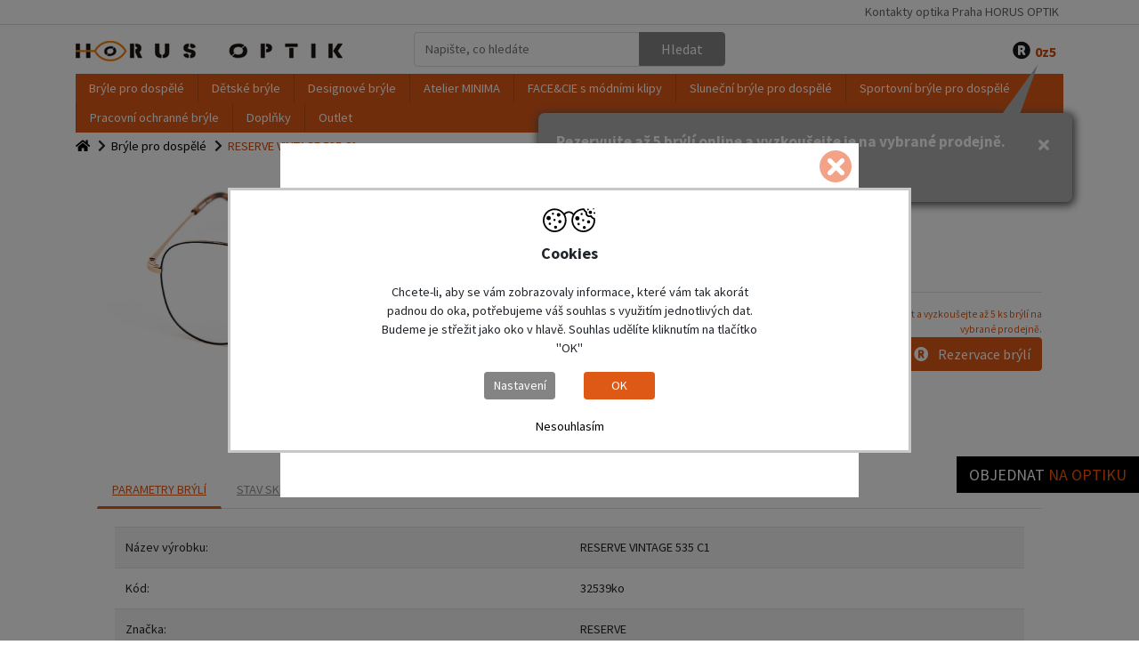

--- FILE ---
content_type: text/html; charset=utf-8
request_url: https://www.horusoptik.cz/reserve-v535-1
body_size: 13039
content:
<!DOCTYPE html>
<html lang="cs-cz" dir="ltr">
<head><link rel="preload" href="https://www.horusoptik.cz/templates/horusoptik/css/ftemplate.css?1758208723" as="style"><link rel="preload" href="https://www.horusoptik.cz/templates/horusoptik/js/ftemplate.js?1720683861" as="script"><link rel="preload" href="https://fonts.googleapis.com/css?family=Source Sans Pro:300,400,700,900&amp;subset=latin-ext" as="style">
  <!--<link href="https://fonts.googleapis.com/css?family=Source Sans Pro:300,400,500,700,900&amp;subset=latin-ext" rel="stylesheet">-->

  <link rel="preconnect" href="https://fonts.googleapis.com">
  <link rel="preconnect" href="https://fonts.gstatic.com" crossorigin>
  <link href="https://fonts.googleapis.com/css2?family=Dancing+Script:wght@700&family=Open+Sans:wght@300;700&family=Source+Sans+Pro:wght@300;400;700;900&display=swap" rel="stylesheet">

  <meta name="viewport" content="width=device-width, initial-scale=1.0" />
  <meta charset="utf-8" />
	<base href="https://www.horusoptik.cz/reserve-v535-1" />
	<meta name="keywords" content="RESERVE VINTAGE 535 C1" />
	<meta name="title" content="RESERVE VINTAGE 535 C1 | zlatá, Černá | 32539ko" />
	<meta name="author" content="Firmadat.cz" />
	<meta name="description" content="RESERVE VINTAGE 535 C1, zlatá, Černá, 32539ko. Perfektní vidění je neodmyslitelnou součástí kvalitního života. Brýle plní funkci zrakovou a ochrannou, a..." />
	<title>RESERVE VINTAGE 535 C1 | zlatá, Černá | 32539ko</title>
	<link href="https://www.horusoptik.cz/reserve-v535-1" rel="canonical" />
	<link href="/templates/horusoptik/favicon.ico" rel="shortcut icon" type="image/vnd.microsoft.icon" />
	<link href="/templates/horusoptik/css/ftemplate.css?1758208723" rel="stylesheet" media="" attribs="[]" />
	<link href="/plugins/system/cookieconsentmanager/cookieconsentmanager3.css" rel="stylesheet" />
	<script src="/templates/horusoptik/js/ftemplate.js?1720683861"></script>
	<!--[if lt IE 9]><script src="/media/jui/js/html5.js?b3a61e52aed8047abd59ca8f7f6aab9d"></script><![endif]-->
	<script src="/plugins/system/cookieconsentmanager/cookieconsentmanager3.js"></script>
	<script>
//<![CDATA[ 
if (typeof Virtuemart === "undefined"){
	var Virtuemart = {};}
var vmSiteurl = 'https://www.horusoptik.cz/' ;
Virtuemart.vmSiteurl = vmSiteurl;
var vmLang = '&lang=cz';
Virtuemart.vmLang = vmLang; 
var vmLangTag = 'cz';
Virtuemart.vmLangTag = vmLangTag;
var Itemid = '&Itemid=128';
Virtuemart.addtocart_popup = "1" ; 
var usefancy = true; //]]>

		jQuery('document').ready(function() {   
			var options = {
				dataType: 'json',
				parse: function(data) {return jQuery.map(data, function(row) {return {data: row,value: row.product_name,result: row.product_name}});},
				minChars:3,
				delay:400,
				selectFirst:false,
				max: 11,
				resultsClass: 'ac_result',
				width:200,
				scrollHeight:false,     
				formatItem: function(row) {var item=''; if(row.product_thumb_image.length > 0){item+='<span class="product_img"><img src="'+ row.product_thumb_path + row.product_thumb_image + '"/></span> ';}item+=row.product_name;return item;},
				extraParams:{ac:1,option:'com_virtuemart',view:'virtuemart',searchcat:0,searchmanuf:1,searchsku:1,searchchilds:0}
			};
			fresult = function(event, data, formatted){if (data.link) {jQuery('.ac_vm').val('');document.location.href = data.link;}}              
			      
            jQuery('.ac_vm[name="keyword"],.ac_vm[type="text"],.ac_vm[type="search"]').autocompletevm('index.php',options).result(fresult); 

		});
	</script>
	<link href="/images/banners/akcni-banner.jpg" rel="preload" as="image">

    	<meta name="robots" content="index, follow" />
  <script>document.addEventListener("DOMContentLoaded", function(event) { 
window.dataLayer = window.dataLayer || [];

dataLayer.push({'ecomm_prodId': '8992',
'ecomm_totalValue': 4489.99997,
'ecomm_pageType': 'product'});

dataLayer.push({
'event': 'view_item',
'ecommerce': {
	'currency': 'CZK',
	'value': 4489.99997,
	'items': [
		{
			'item_id': '8992',
			'item_name': 'RESERVE VINTAGE 535 C1',
			'price': 4489.99997
		}
	]
}
});
});</script><!-- Google Tag Manager -->
        <script>
        window.dataLayer = window.dataLayer || [];
        function gtag(){dataLayer.push(arguments)};
                
        jQuery(function(){
            jQuery('#ccmng').on('consent', function(ev, action) {
                if(action == 'load'){
                    gtag('consent', 'default', {
                    'ad_storage': (Ccmng.readCookie('fdat_mrkg') == 1) ? 'granted' : 'denied',
                    'ad_user_data': (Ccmng.readCookie('fdat_mrkg') == 1) ? 'granted' : 'denied',
                    'ad_personalization': (Ccmng.readCookie('fdat_mrkg') == 1) ? 'granted' : 'denied',
                    'analytics_storage': (Ccmng.readCookie('fdat_anlc') == 1) ? 'granted' : 'denied',
                    'personalization_storage': (Ccmng.readCookie('fdat_pref') == 1) ? 'granted' : 'denied',
                    'functionality_storage': 'granted',
                    'security_storage': 'granted',
                    'wait_for_update': 2000});
                    dataLayer.push({'event': 'default_consent'});
                }
            });
        });

        (function(w,d,s,l,i){w[l]=w[l]||[];w[l].push({'gtm.start':
        new Date().getTime(),event:'gtm.js'});var f=d.getElementsByTagName(s)[0],
        j=d.createElement(s),dl=l!='dataLayer'?'&l='+l:'';j.async=true;j.src=
        'https://www.googletagmanager.com/gtm.js?id='+i+dl;f.parentNode.insertBefore(j,f);
        })(window,document,'script','dataLayer','GTM-PRXDR9FV');</script>
        <!-- End Google Tag Manager --></head>

<body class="site com_virtuemart view-productdetails no-layout no-task itemid-128" data-view="productdetails"><!-- Google Tag Manager (noscript) -->
      <noscript><iframe src="https://www.googletagmanager.com/ns.html?id=GTM-PRXDR9FV"
      height="0" width="0" style="display:none;visibility:hidden"></iframe></noscript>
      <!-- End Google Tag Manager (noscript) -->

<div class="custom reservationlink">
<p><a class="header-reservation" title="Objednejte se zde" href="https://horusoptik.rsystem.cz/form.php?id_form=1" target="_blank" rel="noopener noreferrer">Objednat <span class="orange">na optiku</span></a></p>
</div>



	<div class="body" id="top">
	  <div class="d-block d-sm-none"><div class="container text-center"><a href="https://www.horusoptik.cz/"><span class="logo"></span></a> </div></div>
	  <header class="header">	
    	  
    	  <div class="topheader" >
        	  <div class="container">
        	  		<div class="row">
        	  		  	    <button class="btn d-lg-none p-0 ml-3 collapsed menu-toggler" type="button" data-toggle="collapse" data-target="#top-nav" aria-controls="top-nav" aria-expanded="false" aria-label="Toggle menu">
                                Menu <svg xmlns="http://www.w3.org/2000/svg" width="30" height="30" viewBox="0 0 30 30" role="img" focusable="false">
                                  <path stroke="currentColor" stroke-linecap="round" stroke-miterlimit="10" stroke-width="2" d="M4 7h22M4 15h22M4 23h22">
                                  </path>
                                </svg>
                              </button>	
        	  		</div>        	  	
        	  		<div class="row collapse" id="top-nav">
            			<div class="col-lg-5">
            				<div class="d-block d-lg-none mobile-categories"><ul class="menu" >
	
		
					<li class="d-none d-lg-block first-lev-cat"><div><a href="/bryle-pro-dospele">Brýle pro dospělé</a></div>
			<li class="d-block d-lg-none dropdown first-lev-cat"><a href="/bryle-pro-dospele" class="nav-link d-inline-block">Brýle pro dospělé</a><a href="javascript:void(0);" class="nav-link d-inline-block dropdown-toggle" data-toggle="dropdown"><i class="fas fa-caret-down d-inline-block"></i></a>				
		

				<div class="dropdown-menu" aria-labelledby="navbarDropdownMenuLink">
			<ul class="menu">
								<li >
					<div><a href="/atelier-minima-1" >Atelier MINIMA</a></div>

										<ul class="menu">
												<li>
							<div ><a href="/minima-5-s-vymennymi-stranicemi-1" >MINIMA 5+ s výměnnými stranicemi</a></div>
						</li>
												<li>
							<div ><a href="/minima-s-moznosti-strass" >MINIMA s možností STRASS</a></div>
						</li>
											</ul>
					
				</li>
								<li >
					<div><a href="/face-cie-s-modnimi-klipy" >FACE&CIE s módními klipy</a></div>

										<ul class="menu">
												<li>
							<div ><a href="/obruby-face-cie-1" >Obruby FACE&CIE 1</a></div>
						</li>
												<li>
							<div ><a href="/klipy-face-cie-1" >Klipy FACE&CIE 1</a></div>
						</li>
												<li>
							<div ><a href="/obruby-face-cie-2" >Obruby FACE&CIE 2</a></div>
						</li>
												<li>
							<div ><a href="/klipy-face-cie-2" >Klipy FACE&CIE 2</a></div>
						</li>
											</ul>
					
				</li>
								<li >
					<div><a href="/flipo-s-klipy-a-stranicemi" >FLIPO s klipy a stranicemi</a></div>

										<ul class="menu">
												<li>
							<div ><a href="/obruby-flipo" >Obruby FLIPO</a></div>
						</li>
												<li>
							<div ><a href="/klipy-flipo" >Klipy FLIPO</a></div>
						</li>
												<li>
							<div ><a href="/stranice-flipo" >Stranice FLIPO</a></div>
						</li>
											</ul>
					
				</li>
								<li >
					<div><a href="/bryle-se-slunecnimi-klipy" >Brýle se slunečními klipy</a></div>

					
				</li>
								<li >
					<div><a href="/ctecky-nizke-bryle-na-cteni-a-hotovky" >Čtečky - nízké brýle na čtení a hotovky</a></div>

					
				</li>
								<li >
					<div><a href="/pracovni-ochranne-bryle" >Pracovní ochranné brýle</a></div>

					
				</li>
								<li >
					<div><a href="/bryle-pro-dospele-outlet-1" >Brýle pro dospělé Outlet</a></div>

					
				</li>
							</ul>
		</div>
			</li>
		
		
					<li class="d-none d-lg-block first-lev-cat"><div><a href="/detske-bryle">Dětské brýle</a></div>
			<li class="d-block d-lg-none dropdown first-lev-cat"><a href="/detske-bryle" class="nav-link d-inline-block">Dětské brýle</a><a href="javascript:void(0);" class="nav-link d-inline-block dropdown-toggle" data-toggle="dropdown"><i class="fas fa-caret-down d-inline-block"></i></a>				
		

				<div class="dropdown-menu" aria-labelledby="navbarDropdownMenuLink">
			<ul class="menu">
								<li >
					<div><a href="/kouzelne-detske-bryle-minima" >Kouzelné dětské brýle Minima</a></div>

					
				</li>
								<li >
					<div><a href="/detske-bryle-se-slunecnimi-klipy" >Dětské brýle se slunečními klipy</a></div>

					
				</li>
								<li >
					<div><a href="/slunecni-detske-bryle" >Sluneční dětské brýle</a></div>

					
				</li>
								<li >
					<div><a href="/sportovni-detske-bryle" >Sportovní dětské brýle</a></div>

					
				</li>
								<li >
					<div><a href="/detske-bryle-outlet-1" >Dětské brýle Outlet</a></div>

					
				</li>
								<li >
					<div><a href="/detske-slunecni-a-sportovni-bryle-outlet-1" >Dětské sluneční a sportovní brýle Outlet</a></div>

					
				</li>
							</ul>
		</div>
			</li>
		
		
					<li class="d-none d-lg-block first-lev-cat"><div><a href="/designove-bryle">Designové brýle</a></div>
			<li class="d-block d-lg-none dropdown first-lev-cat"><a href="/designove-bryle" class="nav-link d-inline-block">Designové brýle</a><a href="javascript:void(0);" class="nav-link d-inline-block dropdown-toggle" data-toggle="dropdown"><i class="fas fa-caret-down d-inline-block"></i></a>				
		

				<div class="dropdown-menu" aria-labelledby="navbarDropdownMenuLink">
			<ul class="menu">
								<li >
					<div><a href="/minima" >Minima</a></div>

					
				</li>
								<li >
					<div><a href="/face-cie-s-modnimi-klipy-1" >FACE&CIE s módními klipy</a></div>

										<ul class="menu">
												<li>
							<div ><a href="/obruby-face-cie-1-1" >Obruby FACE&CIE 1</a></div>
						</li>
												<li>
							<div ><a href="/klipy-face-cie-1-1" >Klipy FACE&CIE 1</a></div>
						</li>
												<li>
							<div ><a href="/obruby-face-cie-2-1" >Obruby FACE&CIE 2</a></div>
						</li>
												<li>
							<div ><a href="/klipy-face-cie-2-1" >Klipy FACE&CIE 2</a></div>
						</li>
											</ul>
					
				</li>
								<li >
					<div><a href="/roger" >Roger</a></div>

					
				</li>
								<li >
					<div><a href="/parasite" >Parasite</a></div>

					
				</li>
								<li >
					<div><a href="/noego-acid" >Noego/Acid</a></div>

					
				</li>
								<li >
					<div><a href="/cogan" >Cogan</a></div>

					
				</li>
								<li >
					<div><a href="/porsche-design" >Porsche Design</a></div>

					
				</li>
								<li >
					<div><a href="/vinylize" >Vinylize</a></div>

					
				</li>
								<li >
					<div><a href="/wissing" >Wissing</a></div>

					
				</li>
								<li >
					<div><a href="/xavier-garcia" >Xavier Garcia</a></div>

					
				</li>
								<li >
					<div><a href="/vm-l-atelier-3d" >VM L'Atelier 3D</a></div>

					
				</li>
								<li >
					<div><a href="/kirk-kirk" >Kirk & Kirk</a></div>

					
				</li>
								<li >
					<div><a href="/face-a-face" >FACE A FACE</a></div>

					
				</li>
							</ul>
		</div>
			</li>
		
		
					<li class="d-none d-lg-block first-lev-cat"><div><a href="/atelier-minima">Atelier MINIMA</a></div>
			<li class="d-block d-lg-none dropdown first-lev-cat"><a href="/atelier-minima" class="nav-link d-inline-block">Atelier MINIMA</a><a href="javascript:void(0);" class="nav-link d-inline-block dropdown-toggle" data-toggle="dropdown"><i class="fas fa-caret-down d-inline-block"></i></a>				
		

				<div class="dropdown-menu" aria-labelledby="navbarDropdownMenuLink">
			<ul class="menu">
								<li >
					<div><a href="/minima-5-s-vymennymi-stranicemi" >MINIMA 5+ s výměnnými stranicemi</a></div>

										<ul class="menu">
												<li>
							<div ><a href="/obruby-minima-5-1" >Obruby MINIMA 5+</a></div>
						</li>
												<li>
							<div ><a href="/stranice-minima-5" >Stranice MINIMA 5+</a></div>
						</li>
											</ul>
					
				</li>
								<li >
					<div><a href="/minima-s-moznosti-strass-1" >MINIMA s možností STRASS</a></div>

										<ul class="menu">
												<li>
							<div ><a href="/obruby-minima-5-5c-11c-1" >Obruby MINIMA 5/5C/11C</a></div>
						</li>
												<li>
							<div ><a href="/strass-minima-5-5c-11c-1" >STRASS MINIMA 5/5C/11C</a></div>
						</li>
											</ul>
					
				</li>
							</ul>
		</div>
			</li>
		
		
					<li class="d-none d-lg-block first-lev-cat"><div><a href="/face-cie-s-modnimi-klipy-2">FACE&CIE s módními klipy</a></div>
			<li class="d-block d-lg-none dropdown first-lev-cat"><a href="/face-cie-s-modnimi-klipy-2" class="nav-link d-inline-block">FACE&CIE s módními klipy</a><a href="javascript:void(0);" class="nav-link d-inline-block dropdown-toggle" data-toggle="dropdown"><i class="fas fa-caret-down d-inline-block"></i></a>				
		

				<div class="dropdown-menu" aria-labelledby="navbarDropdownMenuLink">
			<ul class="menu">
								<li >
					<div><a href="/obruby-face-cie-1-2" >Obruby FACE&CIE 1</a></div>

					
				</li>
								<li >
					<div><a href="/klipy-face-cie-1-2" >Klipy FACE&CIE 1</a></div>

					
				</li>
								<li >
					<div><a href="/obruby-face-cie-2-2" >Obruby FACE&CIE 2</a></div>

					
				</li>
								<li >
					<div><a href="/klipy-face-cie-2-2" >Klipy FACE&CIE 2</a></div>

					
				</li>
							</ul>
		</div>
			</li>
		
		
					<li class="d-none d-lg-block first-lev-cat"><div><a href="/slunecni-bryle-pro-dospele">Sluneční brýle pro dospělé</a></div>
			<li class="d-block d-lg-none dropdown first-lev-cat"><a href="/slunecni-bryle-pro-dospele" class="nav-link d-inline-block">Sluneční brýle pro dospělé</a><a href="javascript:void(0);" class="nav-link d-inline-block dropdown-toggle" data-toggle="dropdown"><i class="fas fa-caret-down d-inline-block"></i></a>				
		

				<div class="dropdown-menu" aria-labelledby="navbarDropdownMenuLink">
			<ul class="menu">
								<li >
					<div><a href="/slunecni-bryle-ve-fashion-stylu" >Sluneční brýle ve fashion stylu</a></div>

					
				</li>
								<li >
					<div><a href="/slunecni-bryle-ve-sportovnim-stylu" >Sluneční brýle ve sportovním stylu</a></div>

					
				</li>
								<li >
					<div><a href="/bryle-se-slunecnimi-klipy-1" >Brýle se slunečními klipy</a></div>

					
				</li>
								<li >
					<div><a href="/slunecni-klipy-univerzalni-odklopne" >Sluneční klipy univerzální odklopné</a></div>

					
				</li>
								<li >
					<div><a href="/slunecni-bryle-pres-bryle" >Sluneční brýle přes brýle</a></div>

					
				</li>
								<li >
					<div><a href="/slunecni-bryle-outlet-1" >Sluneční brýle Outlet</a></div>

					
				</li>
							</ul>
		</div>
			</li>
		
		
					<li class="d-none d-lg-block first-lev-cat"><div><a href="/sportovni-bryle-pro-dospele">Sportovní brýle pro dospělé</a></div>
			<li class="d-block d-lg-none dropdown first-lev-cat"><a href="/sportovni-bryle-pro-dospele" class="nav-link d-inline-block">Sportovní brýle pro dospělé</a><a href="javascript:void(0);" class="nav-link d-inline-block dropdown-toggle" data-toggle="dropdown"><i class="fas fa-caret-down d-inline-block"></i></a>				
		

				<div class="dropdown-menu" aria-labelledby="navbarDropdownMenuLink">
			<ul class="menu">
								<li >
					<div><a href="/bryle-na-beh-turistiku-cyklistiku-volejbal" >Brýle na běh turistiku cyklistiku volejbal</a></div>

					
				</li>
								<li >
					<div><a href="/lyzarske-bryle-univerzalni" >Lyžařské brýle univerzální</a></div>

					
				</li>
								<li >
					<div><a href="/plavecke-a-potapecske-bryle" >Plavecké a potápěčské brýle</a></div>

					
				</li>
								<li >
					<div><a href="/bryle-na-ragby-fotbal-kosikovou-hazenou" >Brýle na ragby fotbal košíkovou házenou</a></div>

					
				</li>
								<li >
					<div><a href="/bryle-na-motorku" >Brýle na motorku</a></div>

					
				</li>
								<li >
					<div><a href="/sportovni-bryle-outlet-1" >Sportovní brýle Outlet</a></div>

					
				</li>
								<li >
					<div><a href="/ocnice-a-klipy-ke-sportovnim-brylim" >Očnice a klipy ke sportovním brýlím</a></div>

					
				</li>
							</ul>
		</div>
			</li>
		
		
					<li class="first-lev-cat"><div ><a href="/pracovni-ochranne-bryle-1" >Pracovní ochranné brýle</a></div>
			

			</li>
		
		
					<li class="first-lev-cat"><div ><a href="/doplnky" >Doplňky</a></div>
			

			</li>
		
		
					<li class="d-none d-lg-block first-lev-cat"><div><a href="/outlet">Outlet</a></div>
			<li class="d-block d-lg-none dropdown first-lev-cat"><a href="/outlet" class="nav-link d-inline-block">Outlet</a><a href="javascript:void(0);" class="nav-link d-inline-block dropdown-toggle" data-toggle="dropdown"><i class="fas fa-caret-down d-inline-block"></i></a>				
		

				<div class="dropdown-menu" aria-labelledby="navbarDropdownMenuLink">
			<ul class="menu">
								<li >
					<div><a href="/bryle-pro-dospele-outlet" >Brýle pro dospělé Outlet</a></div>

					
				</li>
								<li >
					<div><a href="/slunecni-bryle-outlet" >Sluneční brýle Outlet</a></div>

					
				</li>
								<li >
					<div><a href="/sportovni-bryle-outlet" >Sportovní brýle Outlet</a></div>

					
				</li>
								<li >
					<div><a href="/detske-bryle-outlet" >Dětské brýle Outlet</a></div>

					
				</li>
								<li >
					<div><a href="/detske-slunecni-a-sportovni-bryle-outlet" >Dětské sluneční a sportovní brýle Outlet</a></div>

					
				</li>
								<li >
					<div><a href="/ctecky-outlet" >Čtečky Outlet</a></div>

					
				</li>
							</ul>
		</div>
			</li>
	</ul>
</div>
            				
        				</div>    
        				<div class="col-lg-7">			
            				<div class="topright">


<ul class="nav menu justify-content-end mod-list ">




<li class="item-210"><a href="/kontakty-prodejny-horus-optik" >Kontakty optika Praha HORUS OPTIK</a></li></ul>
<div class="clearfix"></div></div>	
            			</div>  		
        			</div>	
              </div>
          </div>
          <div class="container mt-2 mb-2">
          		<div class="row">
                  	<div class="col-lg-4 logowithtext d-none d-sm-block">
					  	                  		<a href="https://www.horusoptik.cz/"><span class="logo"></span></a>                   	</div> 
                  	
                  	<div class="col-lg-4 searcharea">
                  		<!--BEGIN Search Box -->
<form action="/results,1-18?search=true" method="get">
<div class="search" id="searchbox">
	<input name="kw" id="mod_virtuemart_search" maxlength="50" placeholder="Napište, co hledáte" value="" class="ac_vm inputbox" type="text" size="50" autocomplete="off" /><input type="submit" value="Hledat" class="btn btn-primary pl-4 pr-4 " onclick="this.form.keyword.focus();"/></div>
		

<input type="hidden" name="option" value="com_virtuemart" />
<input type="hidden" name="view" value="category" />
<input type="hidden" name="search" value="true" />
<input type="hidden" name="mcf_ajax" value="1" />
<input type="hidden" name="custom_parent_id" value="31" />
<input type="hidden" name="limitstart" value="0" />
<input type="hidden" name="limit" value="18" />


	  </form>

<!-- End Search Box -->	
                  	</div>              	
                  	
                  	<div class="col-lg-4 cartuserarea">
                  		




<div class="vmCartModule " id="vmCartModule">
    <a href="javascript:void(0);" class="d-lg-none mr-2 searchico"><i class="fas fa-search d-inline-block"></i></a>
    
        <div class="position-relative d-inline-block"><a href="/rezervace" class="mr-2 reservation"><i class="fas fa-registered d-inline-block"></i><div class="d-inline-block res_counter"><span class="total_products_res"></span>z5</div></a><div class="speech-bubble" style="display:none;"><div class="row"><div class="col"><p><strong>Rezervujte až 5 brýlí online a vyzkoušejte je na vybrané prodejně.</strong></p>
<p>Každá prodejna má odlišný sortiment brýlí.</p></div><div class="col-auto"><div class="ml-auto"><button type="button" class="border-0 pt-1"><i class="fas fa-times d-inline-block"></i></button></div></div></div></div></div>
    
    </div>


    <script>
    jQuery(document).ready(function(){
        var dontDisplay = 0;
        var cookieValue = jQuery.cookie('horusoptikoptickebryleaprofesionalnioptickesluzby-banner-bubble-exp');

        if(cookieValue != 'dont-display'){ 
        jQuery(".speech-bubble").show();
        }

        jQuery(document).on("click", ".speech-bubble button", function() {
            jQuery(".speech-bubble").hide();
            jQuery.cookie('horusoptikoptickebryleaprofesionalnioptickesluzby-banner-bubble-exp', 'dont-display', {expires: (2/24), path: '/'});
        })
    })
</script>
    	
                  	</div>
              	</div>
          </div>
         
         <div class="container mt-2 mb-2">
             <div class="categories d-none d-lg-block">
                   <ul class="menu" >
	
		
					<li class="d-none d-lg-block first-lev-cat"><div><a href="/bryle-pro-dospele">Brýle pro dospělé</a></div>
			<li class="d-block d-lg-none dropdown first-lev-cat"><a href="/bryle-pro-dospele" class="nav-link d-inline-block">Brýle pro dospělé</a><a href="javascript:void(0);" class="nav-link d-inline-block dropdown-toggle" data-toggle="dropdown"><i class="fas fa-caret-down d-inline-block"></i></a>				
		

				<div class="dropdown-menu" aria-labelledby="navbarDropdownMenuLink">
			<ul class="menu">
								<li >
					<div><a href="/atelier-minima-1" >Atelier MINIMA</a></div>

										<ul class="menu">
												<li>
							<div ><a href="/minima-5-s-vymennymi-stranicemi-1" >MINIMA 5+ s výměnnými stranicemi</a></div>
						</li>
												<li>
							<div ><a href="/minima-s-moznosti-strass" >MINIMA s možností STRASS</a></div>
						</li>
											</ul>
					
				</li>
								<li >
					<div><a href="/face-cie-s-modnimi-klipy" >FACE&CIE s módními klipy</a></div>

										<ul class="menu">
												<li>
							<div ><a href="/obruby-face-cie-1" >Obruby FACE&CIE 1</a></div>
						</li>
												<li>
							<div ><a href="/klipy-face-cie-1" >Klipy FACE&CIE 1</a></div>
						</li>
												<li>
							<div ><a href="/obruby-face-cie-2" >Obruby FACE&CIE 2</a></div>
						</li>
												<li>
							<div ><a href="/klipy-face-cie-2" >Klipy FACE&CIE 2</a></div>
						</li>
											</ul>
					
				</li>
								<li >
					<div><a href="/flipo-s-klipy-a-stranicemi" >FLIPO s klipy a stranicemi</a></div>

										<ul class="menu">
												<li>
							<div ><a href="/obruby-flipo" >Obruby FLIPO</a></div>
						</li>
												<li>
							<div ><a href="/klipy-flipo" >Klipy FLIPO</a></div>
						</li>
												<li>
							<div ><a href="/stranice-flipo" >Stranice FLIPO</a></div>
						</li>
											</ul>
					
				</li>
								<li >
					<div><a href="/bryle-se-slunecnimi-klipy" >Brýle se slunečními klipy</a></div>

					
				</li>
								<li >
					<div><a href="/ctecky-nizke-bryle-na-cteni-a-hotovky" >Čtečky - nízké brýle na čtení a hotovky</a></div>

					
				</li>
								<li >
					<div><a href="/pracovni-ochranne-bryle" >Pracovní ochranné brýle</a></div>

					
				</li>
								<li >
					<div><a href="/bryle-pro-dospele-outlet-1" >Brýle pro dospělé Outlet</a></div>

					
				</li>
							</ul>
		</div>
			</li>
		
		
					<li class="d-none d-lg-block first-lev-cat"><div><a href="/detske-bryle">Dětské brýle</a></div>
			<li class="d-block d-lg-none dropdown first-lev-cat"><a href="/detske-bryle" class="nav-link d-inline-block">Dětské brýle</a><a href="javascript:void(0);" class="nav-link d-inline-block dropdown-toggle" data-toggle="dropdown"><i class="fas fa-caret-down d-inline-block"></i></a>				
		

				<div class="dropdown-menu" aria-labelledby="navbarDropdownMenuLink">
			<ul class="menu">
								<li >
					<div><a href="/kouzelne-detske-bryle-minima" >Kouzelné dětské brýle Minima</a></div>

					
				</li>
								<li >
					<div><a href="/detske-bryle-se-slunecnimi-klipy" >Dětské brýle se slunečními klipy</a></div>

					
				</li>
								<li >
					<div><a href="/slunecni-detske-bryle" >Sluneční dětské brýle</a></div>

					
				</li>
								<li >
					<div><a href="/sportovni-detske-bryle" >Sportovní dětské brýle</a></div>

					
				</li>
								<li >
					<div><a href="/detske-bryle-outlet-1" >Dětské brýle Outlet</a></div>

					
				</li>
								<li >
					<div><a href="/detske-slunecni-a-sportovni-bryle-outlet-1" >Dětské sluneční a sportovní brýle Outlet</a></div>

					
				</li>
							</ul>
		</div>
			</li>
		
		
					<li class="d-none d-lg-block first-lev-cat"><div><a href="/designove-bryle">Designové brýle</a></div>
			<li class="d-block d-lg-none dropdown first-lev-cat"><a href="/designove-bryle" class="nav-link d-inline-block">Designové brýle</a><a href="javascript:void(0);" class="nav-link d-inline-block dropdown-toggle" data-toggle="dropdown"><i class="fas fa-caret-down d-inline-block"></i></a>				
		

				<div class="dropdown-menu" aria-labelledby="navbarDropdownMenuLink">
			<ul class="menu">
								<li >
					<div><a href="/minima" >Minima</a></div>

					
				</li>
								<li >
					<div><a href="/face-cie-s-modnimi-klipy-1" >FACE&CIE s módními klipy</a></div>

										<ul class="menu">
												<li>
							<div ><a href="/obruby-face-cie-1-1" >Obruby FACE&CIE 1</a></div>
						</li>
												<li>
							<div ><a href="/klipy-face-cie-1-1" >Klipy FACE&CIE 1</a></div>
						</li>
												<li>
							<div ><a href="/obruby-face-cie-2-1" >Obruby FACE&CIE 2</a></div>
						</li>
												<li>
							<div ><a href="/klipy-face-cie-2-1" >Klipy FACE&CIE 2</a></div>
						</li>
											</ul>
					
				</li>
								<li >
					<div><a href="/roger" >Roger</a></div>

					
				</li>
								<li >
					<div><a href="/parasite" >Parasite</a></div>

					
				</li>
								<li >
					<div><a href="/noego-acid" >Noego/Acid</a></div>

					
				</li>
								<li >
					<div><a href="/cogan" >Cogan</a></div>

					
				</li>
								<li >
					<div><a href="/porsche-design" >Porsche Design</a></div>

					
				</li>
								<li >
					<div><a href="/vinylize" >Vinylize</a></div>

					
				</li>
								<li >
					<div><a href="/wissing" >Wissing</a></div>

					
				</li>
								<li >
					<div><a href="/xavier-garcia" >Xavier Garcia</a></div>

					
				</li>
								<li >
					<div><a href="/vm-l-atelier-3d" >VM L'Atelier 3D</a></div>

					
				</li>
								<li >
					<div><a href="/kirk-kirk" >Kirk & Kirk</a></div>

					
				</li>
								<li >
					<div><a href="/face-a-face" >FACE A FACE</a></div>

					
				</li>
							</ul>
		</div>
			</li>
		
		
					<li class="d-none d-lg-block first-lev-cat"><div><a href="/atelier-minima">Atelier MINIMA</a></div>
			<li class="d-block d-lg-none dropdown first-lev-cat"><a href="/atelier-minima" class="nav-link d-inline-block">Atelier MINIMA</a><a href="javascript:void(0);" class="nav-link d-inline-block dropdown-toggle" data-toggle="dropdown"><i class="fas fa-caret-down d-inline-block"></i></a>				
		

				<div class="dropdown-menu" aria-labelledby="navbarDropdownMenuLink">
			<ul class="menu">
								<li >
					<div><a href="/minima-5-s-vymennymi-stranicemi" >MINIMA 5+ s výměnnými stranicemi</a></div>

										<ul class="menu">
												<li>
							<div ><a href="/obruby-minima-5-1" >Obruby MINIMA 5+</a></div>
						</li>
												<li>
							<div ><a href="/stranice-minima-5" >Stranice MINIMA 5+</a></div>
						</li>
											</ul>
					
				</li>
								<li >
					<div><a href="/minima-s-moznosti-strass-1" >MINIMA s možností STRASS</a></div>

										<ul class="menu">
												<li>
							<div ><a href="/obruby-minima-5-5c-11c-1" >Obruby MINIMA 5/5C/11C</a></div>
						</li>
												<li>
							<div ><a href="/strass-minima-5-5c-11c-1" >STRASS MINIMA 5/5C/11C</a></div>
						</li>
											</ul>
					
				</li>
							</ul>
		</div>
			</li>
		
		
					<li class="d-none d-lg-block first-lev-cat"><div><a href="/face-cie-s-modnimi-klipy-2">FACE&CIE s módními klipy</a></div>
			<li class="d-block d-lg-none dropdown first-lev-cat"><a href="/face-cie-s-modnimi-klipy-2" class="nav-link d-inline-block">FACE&CIE s módními klipy</a><a href="javascript:void(0);" class="nav-link d-inline-block dropdown-toggle" data-toggle="dropdown"><i class="fas fa-caret-down d-inline-block"></i></a>				
		

				<div class="dropdown-menu" aria-labelledby="navbarDropdownMenuLink">
			<ul class="menu">
								<li >
					<div><a href="/obruby-face-cie-1-2" >Obruby FACE&CIE 1</a></div>

					
				</li>
								<li >
					<div><a href="/klipy-face-cie-1-2" >Klipy FACE&CIE 1</a></div>

					
				</li>
								<li >
					<div><a href="/obruby-face-cie-2-2" >Obruby FACE&CIE 2</a></div>

					
				</li>
								<li >
					<div><a href="/klipy-face-cie-2-2" >Klipy FACE&CIE 2</a></div>

					
				</li>
							</ul>
		</div>
			</li>
		
		
					<li class="d-none d-lg-block first-lev-cat"><div><a href="/slunecni-bryle-pro-dospele">Sluneční brýle pro dospělé</a></div>
			<li class="d-block d-lg-none dropdown first-lev-cat"><a href="/slunecni-bryle-pro-dospele" class="nav-link d-inline-block">Sluneční brýle pro dospělé</a><a href="javascript:void(0);" class="nav-link d-inline-block dropdown-toggle" data-toggle="dropdown"><i class="fas fa-caret-down d-inline-block"></i></a>				
		

				<div class="dropdown-menu" aria-labelledby="navbarDropdownMenuLink">
			<ul class="menu">
								<li >
					<div><a href="/slunecni-bryle-ve-fashion-stylu" >Sluneční brýle ve fashion stylu</a></div>

					
				</li>
								<li >
					<div><a href="/slunecni-bryle-ve-sportovnim-stylu" >Sluneční brýle ve sportovním stylu</a></div>

					
				</li>
								<li >
					<div><a href="/bryle-se-slunecnimi-klipy-1" >Brýle se slunečními klipy</a></div>

					
				</li>
								<li >
					<div><a href="/slunecni-klipy-univerzalni-odklopne" >Sluneční klipy univerzální odklopné</a></div>

					
				</li>
								<li >
					<div><a href="/slunecni-bryle-pres-bryle" >Sluneční brýle přes brýle</a></div>

					
				</li>
								<li >
					<div><a href="/slunecni-bryle-outlet-1" >Sluneční brýle Outlet</a></div>

					
				</li>
							</ul>
		</div>
			</li>
		
		
					<li class="d-none d-lg-block first-lev-cat"><div><a href="/sportovni-bryle-pro-dospele">Sportovní brýle pro dospělé</a></div>
			<li class="d-block d-lg-none dropdown first-lev-cat"><a href="/sportovni-bryle-pro-dospele" class="nav-link d-inline-block">Sportovní brýle pro dospělé</a><a href="javascript:void(0);" class="nav-link d-inline-block dropdown-toggle" data-toggle="dropdown"><i class="fas fa-caret-down d-inline-block"></i></a>				
		

				<div class="dropdown-menu" aria-labelledby="navbarDropdownMenuLink">
			<ul class="menu">
								<li >
					<div><a href="/bryle-na-beh-turistiku-cyklistiku-volejbal" >Brýle na běh turistiku cyklistiku volejbal</a></div>

					
				</li>
								<li >
					<div><a href="/lyzarske-bryle-univerzalni" >Lyžařské brýle univerzální</a></div>

					
				</li>
								<li >
					<div><a href="/plavecke-a-potapecske-bryle" >Plavecké a potápěčské brýle</a></div>

					
				</li>
								<li >
					<div><a href="/bryle-na-ragby-fotbal-kosikovou-hazenou" >Brýle na ragby fotbal košíkovou házenou</a></div>

					
				</li>
								<li >
					<div><a href="/bryle-na-motorku" >Brýle na motorku</a></div>

					
				</li>
								<li >
					<div><a href="/sportovni-bryle-outlet-1" >Sportovní brýle Outlet</a></div>

					
				</li>
								<li >
					<div><a href="/ocnice-a-klipy-ke-sportovnim-brylim" >Očnice a klipy ke sportovním brýlím</a></div>

					
				</li>
							</ul>
		</div>
			</li>
		
		
					<li class="first-lev-cat"><div ><a href="/pracovni-ochranne-bryle-1" >Pracovní ochranné brýle</a></div>
			

			</li>
		
		
					<li class="first-lev-cat"><div ><a href="/doplnky" >Doplňky</a></div>
			

			</li>
		
		
					<li class="d-none d-lg-block first-lev-cat"><div><a href="/outlet">Outlet</a></div>
			<li class="d-block d-lg-none dropdown first-lev-cat"><a href="/outlet" class="nav-link d-inline-block">Outlet</a><a href="javascript:void(0);" class="nav-link d-inline-block dropdown-toggle" data-toggle="dropdown"><i class="fas fa-caret-down d-inline-block"></i></a>				
		

				<div class="dropdown-menu" aria-labelledby="navbarDropdownMenuLink">
			<ul class="menu">
								<li >
					<div><a href="/bryle-pro-dospele-outlet" >Brýle pro dospělé Outlet</a></div>

					
				</li>
								<li >
					<div><a href="/slunecni-bryle-outlet" >Sluneční brýle Outlet</a></div>

					
				</li>
								<li >
					<div><a href="/sportovni-bryle-outlet" >Sportovní brýle Outlet</a></div>

					
				</li>
								<li >
					<div><a href="/detske-bryle-outlet" >Dětské brýle Outlet</a></div>

					
				</li>
								<li >
					<div><a href="/detske-slunecni-a-sportovni-bryle-outlet" >Dětské sluneční a sportovní brýle Outlet</a></div>

					
				</li>
								<li >
					<div><a href="/ctecky-outlet" >Čtečky Outlet</a></div>

					
				</li>
							</ul>
		</div>
			</li>
	</ul>
	
             </div>
                          <div>             
             	<div aria-label="breadcrumbs" role="navigation" class="breadcrumbsline">
	<ul itemscope itemtype="https://schema.org/BreadcrumbList" class="breadcrumb">
					<li itemprop="itemListElement" itemscope itemtype="https://schema.org/ListItem">
				<span class="icon-location"><a itemprop="item" href="https://www.horusoptik.cz/"><i class="fas fa-home"></i><span itemprop="name" class="d-none">JHOME</span></a></span>
				<meta itemprop="position" content="1">
				<span class="divider"><i class="fas fa-chevron-right"></i></span>
			</li>
		
						<li itemprop="itemListElement" itemscope itemtype="https://schema.org/ListItem">
											<a itemprop="item" href="/bryle-pro-dospele" class="pathway"><span itemprop="name">Brýle pro dospělé</span></a>
					
											<span class="divider"><i class="fas fa-chevron-right"></i></span>
										<meta itemprop="position" content="2">
				</li>
							<li itemprop="itemListElement" itemscope itemtype="https://schema.org/ListItem" class="active">
					
						<a itemprop="item" href="/reserve-v535-1" class="pathway"><span itemprop="name">RESERVE VINTAGE 535 C1</span></a>
					
					<meta itemprop="position" content="3">
				</li>
				</ul>
</div>
	
             </div>
                      </div>
    </header>
    
        
	
	  
    <div class="container">	

			<div class="row">				
								
				<main id="content" role="main" class="col-12 col-lg-12 ">					
					<div id="system-message-container">
	</div>

					<div id="maincontent">
					    	<div class="product-container productdetails-view productdetails p-4">
	
	<div class="row">
		<div class="col-md-6">
		<div class="mobileh1">RESERVE VINTAGE 535 C1</div>
			<div class="main-image vm-product-media-container">
		<a title="RESERVE VINTAGE 535 C1" rel='vm-additional-images' href="https://www.horusoptik.cz/images/virtuemart/product/32539ko-reserve_1.jpg"><picture>
													<source srcset="/images/virtuemart/product/32539ko-reserve_1_1721217945_q80.webp" type="image/webp">	
													<source srcset="/images/virtuemart/product/32539ko-reserve_1.jpg" type="image/jpeg"> 												
													<img src="/images/virtuemart/product/32539ko-reserve_1.jpg" height="625" width="1500" alt="RESERVE VINTAGE 535 C1" title="RESERVE VINTAGE 535 C1">
												</picture></a><span class="vm-img-desc">RESERVE VINTAGE 535 C1</span>		<div class="clear"></div>
	</div>
	<div class="additional-images row">
		<div class="clear"></div>
</div>

		</div>
		
		<div class="col-md-6 mt-2">
			<h1>RESERVE VINTAGE 535 C1</h1>

      
			
			
				<div class="addtocart-area">
		<form method="post" class="product js-recalculate" action="/kosik" autocomplete="off" id="addto8992">
			
								
								
				<div class="row mt-4">
            		<div class="col-12 col-lg-6">
            			<div>
            				    						<div class="pbs"></div>
            				<div class="product-price" id="productPrice8992" data-vm="product-prices">
	<div class="PricesalesPrice vm-display vm-price-value"><span class="PricesalesPrice">4 490 Kč</span></div></div>          				
            			</div>
            		</div>
            		<div class="col-12 col-lg-6 align-self-end">
									</div>
            		
            		
            	</div>
				
				
				
			<input type="hidden" name="option" value="com_virtuemart"/>
			<input type="hidden" name="view" value="cart"/>
			<input type="hidden" name="virtuemart_product_id[]" value="8992"/>
			<input type="hidden" name="pname" value="RESERVE VINTAGE 535 C1"/>
			<input type="hidden" name="pid" value="8992"/>
			<input type="hidden" name="Itemid" value="128"/>		</form>

	</div>

            		
            	<hr />
            	
            	
            	<div class="row">
            		
            		<div class="col-lg-6 ">
            			<a href="javascript:void(0);" class="gototab" data-target="stock" title="Stav skladu na prodejnách">                            
            			<div class="pt-1 pb-1">Skladem: 1 ks</div></a>             		</div> 
            		
            		<div class="col-lg-6 text-right">        <div class="orange small">Nechte si dovézt a vyzkoušejte až 5 ks brýlí na vybrané prodejně.</div>
        <form action="index.php" method="post">
        	<button type="submit" class="btn btn-orange"><span class="fas fa-registered d-inline-block mr-2"></span> Rezervace brýlí</button>
        	<input type="hidden" name="option" value="com_horusoptik" />
        	<input type="hidden" name="task" value="reservation.addProductForm" />
        	<input type="hidden" name="virtuemart_product_id" value="8992" />
        	<input type="hidden" name="6c7de7b0c6224d10b57ad362b3a20fa3" value="1" />        	
        </form>        
        </div>
            		</div>            	
            	  			
    			
    			<div class="d-inline-block align-middle">     <span class="badge umime-ve-slunecnich badge_nr_1">Umíme ve slunečních</span>
     </div><div class="d-inline-block align-middle"></div>			
		</div>
	
	</div>


		
	
	<ul class="nav nav-tabs" id="productTabs" role="tablist">
                                 
                         
                          <li class="nav-item">
                            <a class="nav-link active" id="parmas-tab" data-toggle="tab" href="#params" role="tab" aria-controls="params" aria-selected="false">PARAMETRY BRÝLÍ</a>
                          </li>
                          
                          <li class="nav-item">
                            <a class="nav-link" id="stock-tab" data-toggle="tab" href="#stock" role="tab" aria-controls="stock" aria-selected="false">Stav skladu na prodejnách</a>
                          </li>
                                                               
    </ul>
                        
                        
	<div class="tab-content" id="productTabsContent">
                      
                                                                  
                      
                      <div id="params" class="card tab-pane fade show active" role="tabpanel" aria-labelledby="tab-params">
                          <div class="card-header" role="tab" id="heading-params">
                            <div class="mb-0">
                              <a data-toggle="collapse" href="#collapse-params" aria-expanded="true" aria-controls="collapse-params" class="collapsed">
                                PARAMETRY BRÝLÍ                              </a>
                            </div>
                          </div>
                          <div id="collapse-params" class="collapse" role="tabpanel" data-parent="#productTabsContent" aria-labelledby="heading-params">
                            <div class="card-body">
                             	 <table class="table table-striped">
                             	 <tr><td style="width:50%;">Název výrobku:</td><td>RESERVE VINTAGE 535 C1</td></tr>
                             	                              	 <tr><td>Kód:</td><td>32539ko</td></tr>
                          
                             	                              	                              	 
                             	 	<tr class="cf-45"><td>Značka:</td><td class="cfval cf-znacka">RESERVE</td></tr>
	<tr class="cf-31"><td>Gender:</td><td class="cfval cf-gender">pánské, dámské</td></tr>
	<tr class="cf-38"><td>Materiál:</td><td class="cfval cf-material">kovové</td></tr>
	<tr class="cf-33"><td>Styl obruby:</td><td class="cfval cf-styl-obruby">klasický, retro</td></tr>
	<tr class="cf-37"><td>Povrch:</td><td class="cfval cf-povrch">lesklý, matný</td></tr>
	<tr class="cf-34"><td>Tvar obruby:</td><td class="cfval cf-tvar-obruby">pilotky</td></tr>
	<tr class="cf-35"><td>Typ obruby:</td><td class="cfval cf-typ-obruby">celoobruba</td></tr>
	<tr class="cf-36"><td>Barva:</td><td class="cfval cf-barva">zlatá, Černá</td></tr>
	<tr class="cf-46"><td>Šířka obruby:</td><td class="cfval cf-sirka-obruby">136</td></tr>
	<tr class="cf-47"><td>Délka stranic:</td><td class="cfval cf-delka-stranic">140</td></tr>
	<tr class="cf-48"><td>Šířka očnice:</td><td class="cfval cf-sirka-ocnice">55</td></tr>
	<tr class="cf-49"><td>Velikost nosníku:</td><td class="cfval cf-velikost-nosniku">13</td></tr>
	<tr class="cf-67"><td>Velikost obruby:</td><td class="cfval cf-velikost-obruby">06-M-L</td></tr>
                             	 
                             	 </table>
                            </div>
                          </div>
                      </div>
                      
                        <div id="stock" class="card tab-pane fade" role="tabpanel" aria-labelledby="tab-stock">
                          <div class="card-header" role="tab" id="heading-stock">
                            <div class="mb-0">
                              <a data-toggle="collapse" href="#collapse-stock" aria-expanded="true" aria-controls="collapse-stock" class="collapsed">
                                Stav skladu na prodejnách                              </a>
                            </div>
                          </div>
                          <div id="collapse-stock" class="collapse" role="tabpanel" data-parent="#productTabsContent" aria-labelledby="heading-stock">
                            <div class="card-body">
                             	 <table class="table table-striped"><tr><td style="width:50%;"><a href="https://www.horusoptik.cz/kamenne-prodejny-horus-optik/praha-10" target="_blank">Ohmova 271, Praha 10 - Petrovice</a></td><td>0 ks</td></tr><tr><td style="width:50%;"><a href="https://www.horusoptik.cz/kamenne-prodejny-horus-optik/praha-2" target="_blank">Bělehradská 128, Praha 2 - I. P. Pavlova</a></td><td>1 ks</td></tr><tr><td style="width:50%;"><a href="https://www.horusoptik.cz/kamenne-prodejny-horus-optik/praha-4" target="_blank">Hviezdoslavova 10, Praha 4 - Háje</a></td><td>0 ks</td></tr><tr><td style="width:50%;"><a href="https://www.horusoptik.cz/kamenne-prodejny-horus-optik/praha-7" target="_blank">Komunardů 10, Praha 7 - Holešovice</a></td><td>0 ks</td></tr></table>                            </div>
                          </div>
                      </div>  
                      
    				      				                  
   </div>	  
   
   
   
   
   
                         
	


	
<script   id="updDynamicListeners-js" type="text/javascript" >//<![CDATA[ 
jQuery(document).ready(function() { // GALT: Start listening for dynamic content update.
	// If template is aware of dynamic update and provided a variable let's
	// set-up the event listeners.
	//if (Virtuemart.container)
		Virtuemart.updateDynamicUpdateListeners();

}); //]]>
</script><script   id="ready.vmprices-js" type="text/javascript" >//<![CDATA[ 
jQuery(document).ready(function($) {

		Virtuemart.product($("form.product"));
}); //]]>
</script><script   id="imagepopup-js" type="text/javascript" >//<![CDATA[ 
jQuery(document).ready(function() {
	Virtuemart.updateImageEventListeners()
});
Virtuemart.updateImageEventListeners = function() {
	jQuery("a[rel=vm-additional-images]").fancybox({
		"titlePosition" 	: "inside",
			"transitionIn"	:	"fade",
			"transitionOut"	:	"fade",
            "padding" : 0,      
            "margin" : 0,
      fitToView : false,
        width : "auto",
        maxWidth : "100%",
        autoSize : true
	});
	jQuery(".additional-images a.product-image.image-0").removeAttr("rel");
	jQuery(".additional-images img.product-image").click(function() {
		jQuery(".additional-images a.product-image").attr("rel","vm-additional-images" );
		jQuery(this).parent().children("a.product-image").removeAttr("rel");
		var src = jQuery(this).parent().children("a.product-image").attr("href");
		jQuery(".main-image img").attr("src",src);
		jQuery(".main-image img").attr("alt",this.alt );
		jQuery(".main-image a").attr("href",src );
		jQuery(".main-image a").attr("title",this.alt );
		jQuery(".main-image .vm-img-desc").html(this.alt);
		}); 
	} //]]>
</script><script   id="ajaxContent-js" type="text/javascript" >//<![CDATA[ 
Virtuemart.container = jQuery('.productdetails-view');
Virtuemart.containerSelector = '.productdetails-view';
//Virtuemart.recalculate = true;	//Activate this line to recalculate your product after ajax //]]>
</script><script   id="vmPreloader-js" type="text/javascript" >//<![CDATA[ 
jQuery(document).ready(function($) {
	Virtuemart.stopVmLoading();
	var msg = '';
	$('a[data-dynamic-update="1"]').off('click', Virtuemart.startVmLoading).on('click', {msg:msg}, Virtuemart.startVmLoading);
	$('[data-dynamic-update="1"]').off('change', Virtuemart.startVmLoading).on('change', {msg:msg}, Virtuemart.startVmLoading);
}); //]]>
</script>
<script type="application/ld+json">
{
  "@context": "http://schema.org/",
  "@type": "Product",
  "name": "RESERVE VINTAGE 535 C1",
  "description":"RESERVE VINTAGE 535 C1, zlatá, Černá, 32539ko. Perfektní vidění je neodmyslitelnou součástí kvalitního života. Brýle plní funkci zrakovou a ochrannou, a...",
  "productID":"32539ko",
  "sku": "32539ko",
  "image": [
    "https://www.horusoptik.cz/images/virtuemart/product/32539ko-reserve_1.jpg"  ],
  "offers": {
    "@type": "Offer",
    "priceCurrency": "CZK",
    "availability": "InStock",
    "price": "4489.99997",
    "url": "https://www.horusoptik.cz/reserve-v535-1",
    "itemCondition": "NewCondition"
  }
}
</script>
					    </div>	
					
					
					<div class="clearfix"></div>								
				</main>				
			</div>
			
		
		<div class="row">
        			<div class="col-12">
        				<div class="hp-banner-superbottom  ease-effect">
            				<div class="bannergroup">

	<div class="banneritem">
																																																																			<a
							href="https://www.horusoptik.cz/akcni-nabidka"
							title="Akční nabídka brýli">
							<picture>
													<source srcset="/images/banners/akcni-banner_1648724845_q80.webp" type="image/webp">	
													<source srcset="/images/banners/akcni-banner.jpg" type="image/jpeg"> 												
													<img src="/images/banners/akcni-banner.jpg" height="210" width="1420" alt="Akční nabídka brýli">
												</picture>
						</a>
																<div class="clr"></div>
	</div>

</div>

            			</div>
            		</div>
        </div>
  
			
		</div>
			</div>
	
	
	
	
	<footer role="contentinfo" class="mt-5">		
		
		
		<div class="footer">
    		
    		<div class="container">				
        			<div class="footer-first-line"><div class="horizontal"><div class=" moduletitle text-center"><span>Informace pro Vás</span></div>


<ul class="nav menu mod-list">

<li class="item-237"><a href="/tipy-a-rady" >Tipy a rady</a></li><li class="item-216"><a href="/akcni-nabidka" >Akce</a></li><li class="item-261"><a href="/jak-vybrat-ocnice-pro-sportovni-bryle" >Jak vybrat očnice pro sportovní brýle</a></li><li class="item-212"><a href="/jak-vybrat-velikost-bryli" >Jak vybrat velikost brýlí</a></li><li class="item-213"><a href="/jak-zachazet-s-brylemi" >Jak zacházet s brýlemi</a></li><li class="item-235"><a href="/predstaveni-horus-optik" >Představení HORUS OPTIK</a></li><li class="item-236"><a href="/pomahame" >Pomáháme</a></li><li class="item-230"><a href="/kariera" >Kariéra</a></li>
</ul>
</div></div>
    				<div class="footer-second-line"><div class="horizontal"><div class=" moduletitle text-center"><span>Služby</span></div>


<ul class="nav menu mod-list">

<li class="item-221"><a href="/vysetreni-a-mereni" >Vyšetření a měření zraku</a></li><li class="item-260"><a href="/zrakovy-trenink" >Zrakový trénink</a></li><li class="item-233"><a href="/aplikace-kontaktnich-cocek" >Kontaktní čočky</a></li><li class="item-259"><a href="/atelier-kreativ" >Ateliér Kreativ</a></li><li class="item-232"><a href="/darkove-poukazy" >Dárkové poukazy</a></li><li class="item-231"><a href="/opravy-servis" >Opravy a servis</a></li>
</ul>
</div></div>
        			
        			<div class="row no-gutters bottomfooter overflow-hidden">
        				<div class="col-12 col-md-6 light-grey pb-4 px-2">
        					<div class="footer-title"><div class="grey-box-title"><div class=" moduletitle text-center"><span>E-HORUS</span></div>

<div class="customgrey-box-title"  >
	</div>
</div></div>
        					<div class="row h-100">
        						<div class="col-12 col-xl-12 xxl">

<div class="custom"  >
	<ul>
<li><a href="mailto:eshop@horusoptik.cz"><span class="ficon icon-mail-new d-inline-block"> </span> <span id="cloak0f7c494f9af92adcb87c40830a1dbff1">Tato e-mailová adresa je chráněna před spamboty. Pro její zobrazení musíte mít povolen Javascript.</span><script type='text/javascript'>
				document.getElementById('cloak0f7c494f9af92adcb87c40830a1dbff1').innerHTML = '';
				var prefix = '&#109;a' + 'i&#108;' + '&#116;o';
				var path = 'hr' + 'ef' + '=';
				var addy0f7c494f9af92adcb87c40830a1dbff1 = 'g&#97;l&#101;r&#105;&#101;' + '&#64;';
				addy0f7c494f9af92adcb87c40830a1dbff1 = addy0f7c494f9af92adcb87c40830a1dbff1 + 'h&#111;r&#117;s&#111;pt&#105;k' + '&#46;' + 'cz';
				var addy_text0f7c494f9af92adcb87c40830a1dbff1 = 'g&#97;l&#101;r&#105;&#101;' + '&#64;' + 'h&#111;r&#117;s&#111;pt&#105;k' + '&#46;' + 'cz';document.getElementById('cloak0f7c494f9af92adcb87c40830a1dbff1').innerHTML += '<a ' + path + '\'' + prefix + ':' + addy0f7c494f9af92adcb87c40830a1dbff1 + '\'>'+addy_text0f7c494f9af92adcb87c40830a1dbff1+'<\/a>';
		</script></a></li>
<li><a href="tel:777250082"><span class="ficon icon-phone-new d-inline-block"> </span> 777 250 082</a><span class="white">, provozní doba Po-Pá: 10-17</span></li>
</ul></div>
</div>
        						<!--<div class="col-12 col-xl-6 xxl-4"></div>
        						<div class="col-12 col-xl-6 xxl-4"></div>-->
								<div class="col-12 m-0 pb-3 pb-xl-0 align-content-center">

<div class="custom"  >
	<p class="white smaller">HORUS OPTIK s.r.o., Ohmova 271, 109 00 Praha 10, IČO 27221407, DIČ CZ27221407<br />zapsaný v OR vedeném MS v Praze, oddíl C, vložka 105521</p></div>
</div>
        					</div>
        				</div>
        				<div class="col-12 col-md-6 dark-grey pb-4 px-2">
        					<div class="footer-title"><div class="grey-box-title"><div class=" moduletitle text-center"><span>Kamenné prodejny HORUS</span></div>

<div class="customgrey-box-title"  >
	</div>
</div></div>
        					<div class="row">
        						<!--<div class="col-12 col-xl-4 xxl"></div>-->
        						<div class="col-12 col-xl-12 xxl">

<div class="custom"  >
	<ul>
<li><a href="/kontakty-prodejny-horus-optik"><span class="ficon icon-home-new d-inline-block"> </span> Kontakty optika Praha HORUS OPTIK</a></li>
</ul></div>
</div>
								<div class="col-12 col-xl-12 xxl"><div class=""><div class=" modulesubtitle"><span>O nákupu na kamenných prodejnách</span></div><ul class="nav menu mod-list">
<li class="item-204"><a href="/pravidla-pro-nakladani-s-osobnimi-udaji-na-prodejnach" >Ochrana osobních údajů</a></li><li class="item-146"><a href="/reklamacni-rad-horus-optik-s-r-o-na-prodejnach" >Reklamační řád</a></li><li class="item-258"><a href="/platebni-moznosti-horus-optik-s-r-o" >Platební možnosti HORUS OPTIK s.r.o.</a></li></ul>
</div></div>
								<div class="col-12 mt-0">

<div class="custom"  >
	<ul>
<li><a href="https://www.instagram.com/horusoptik.praha/" target="_blank" rel="noopener noreferrer"><span class="ficon icon-ig-new d-inline-block"> </span> Horus Optik Instagram</a> <a href="https://www.facebook.com/OptikaHorus/" target="_blank" rel="noopener noreferrer"><span class="ficon icon-fb-new d-inline-block"> </span> Horus Optik Facebook</a></li>
</ul></div>
</div>
        					</div>
        				</div>
        			</div>					
    		</div>
		</div>
		
		<!--  <div class="superfooter">			
			<div class="container">
			<div class="col-">
    			<p></p>
			</div>
			</div>		
		</div>-->
	</footer>
	  <div class="modal fade" id="sayHelloBasic" tabindex="-1" role="dialog" aria-labelledby="sayHelloBasicLabel">
    <div class="modal-dialog modal-dialog-centered" role="document">
      <div class="modal-content">   
      <div class="modal-header">
                  <button style="z-index: 1000" type="button" class="close" data-dismiss="modal" aria-label="Zavřít">
                  <span class="modalclose" aria-hidden="true"></span>
                  </button>
          </div>     
        <div class="modal-body text-center">
          <div class="h3 mb-5">POZOR!<br />ZMĚNA OTEVÍRACÍ DOBY</div>
          <div class="h5"><p>23. 12.: otevřeno pouze do 16.00 hod<br />24.-26. 12.: zavřeno - vánoční svátky<br />31. 12.: zavřeno - inventura<br />2. 1.: zavřeno - provozní důvody</p>
<p><strong><span style="font-size: 10.5pt; font-family: 'Verdana',sans-serif; color: black;">Přejeme klidné a pohodové svátky vánoční!</span></strong></p></div>
        </div>      
      </div>
    </div>
  </div>
  <script>
  jQuery(document).ready(function(){
    var dontDisplay = 0;
    var cookieValue = jQuery.cookie('horusoptikoptickebryleaprofesionalnioptickesluzby-banner-basic');
    if(cookieValue == 'dont-display'){ 
      dontDisplay = 1;
    }
    if(dontDisplay != 1){
      jQuery('#sayHelloBasic').modal('toggle');
      jQuery.cookie('horusoptikoptickebryleaprofesionalnioptickesluzby-banner-basic', 'dont-display', {path: '/'});
    }
  })
  </script>
  <script type="text/javascript" src="https://c.seznam.cz/js/rc.js"></script>
<script>
jQuery(function(){
            jQuery('#ccmng').on('consent', function(ev, action) {
                if(action == 'load'){
  var retargetingConf = {
    rtgId: 36784,
    consent: Ccmng.readCookie('fdat_mrkg')
  };
  if (window.rc && window.rc.retargetingHit) {
    window.rc.retargetingHit(retargetingConf);
  }
}
            });
        });
</script>
	<div id="system-message-container"></div>
	
	
	
<div class="modal" tabindex="-1" role="dialog" id="modalwindow">
  <div class="modal-dialog" role="document">
    <div class="modal-content">
      <div class="modal-header">
        <div class="modal-title" id="modaltitle"></div>
        <button type="button" class="close" data-dismiss="modal" aria-label="Close">
          <span aria-hidden="true">&times;</span>
        </button>
      </div>
      <div class="modal-body" id="modalcontent">
      </div>
      </div>
    </div>
  </div>
</div>

	<script src="/media/com_slideshowck/assets/camera.min.js"></script>
		<script src="/templates/horusoptik/js/ftemplate_bottom.js?1757673693"></script>
<div id="ccmng" data-cname="fdat_ccm"><div class="ccmngcont"><div class="ccmngscreen_one"><div class="ccmngtitle">Cookies</div><p class="ccmng_paragraph">Chcete-li, aby se vám zobrazovaly informace, které vám tak akorát padnou do oka, potřebujeme váš souhlas s využitím jednotlivých dat. Budeme je střežit jako oko v hlavě. Souhlas udělíte kliknutím na tlačítko "OK"</p><div class="ccmng_btns"><a href="javascript:void(0);" class="btn btn-primary btn-sm ml-3 mr-3 ccmng_settings">Nastavení</a><a href="javascript:void(0);" class="btn btn-orange btn-sm ml-3 mr-3 ccmng_ok">OK</a></div><p class="ccmng_paragraph"><a href="javascript:void(0);" class="ccmng_dismiss">Nesouhlasím</a></p></div><div class="ccmngscreen_second"><div class="ccmngtitle">Nastavení</div><p class="ccmng_paragraph">Zde zvolte, které cookies můžeme zpracovávat "mezi čtyřma očima".</p><div class="ccmngsection"><div class="ccmngsection_head"><div class="ccmngsection_head_title">Technické cookies</div><div class="ccmngsection_head_toggler"></div></div><p class="ccmng_paragraph">Nutné pro fungování webu, nelze je vypnout, budeme mít oči jen pro vás.</p></div><div class="ccmngsection"><div class="ccmngsection_head"><div class="ccmngsection_head_title">Analytické cookies</div><div class="ccmngsection_head_toggler"><label class="switch"><input type="checkbox" id="analytics" value="fdat_anlc" name="analytics" /><span class="slider"></span></label></div></div><p class="ccmng_paragraph">Pomáhají web vylepšovat až vás z toho budou oči přecházet.</p></div><div class="ccmngsection"><div class="ccmngsection_head"><div class="ccmngsection_head_title">Marketingové cookies</div><div class="ccmngsection_head_toggler"><label class="switch"><input type="checkbox" id="marketing" value="fdat_mrkg" name="marketing" /><span class="slider"></span></label></div></div><p class="ccmng_paragraph">Pomáhají, aby byla pro vás nabídka zajímavá a udělali jsem si u vás očko.</p></div><div class="ccmngsection"><div class="ccmngsection_head"><div class="ccmngsection_head_title">Preferenční cookies</div><div class="ccmngsection_head_toggler"><label class="switch"><input type="checkbox" id="preference" value="fdat_pref" name="preference" /><span class="slider"></span></label></div></div><p class="ccmng_paragraph">Slouží k individuálnímu nastavení vašeho zážitku. Díky tomu splníme, co vám na očích uvidíme.</p></div><div class="ccmng_btns"><a href="javascript:void(0);" class="btn btn-primary btn-sm ml-3 mr-3 ccmng_selected">Souhlasím s použitím<br />vybraných typů cookies</a><a href="javascript:void(0);" class="btn btn-orange btn-sm ml-3 mr-3 ccmng_ok">Souhlasím s použitím<br />všech typů cookies</a></div></div></div></div></body>
</html>



--- FILE ---
content_type: text/html; charset=UTF-8
request_url: https://www.horusoptik.cz/index.php?option=com_horusoptik&task=reservation.getCount
body_size: -54
content:
{"success":"success","count":0}

--- FILE ---
content_type: text/css
request_url: https://www.horusoptik.cz/plugins/system/cookieconsentmanager/cookieconsentmanager3.css
body_size: 870
content:
#ccmng{position:fixed;z-index:99999;background:#fff;padding: 20px 20px 0px 20px;box-sizing: border-box; bottom:50%;width:60%;transform: translate(-50%,50%);left: 50%;border: 3px solid #c7c7c7;}

#ccmng .ccmngcont{max-width:60%;margin-left:auto;margin-right:auto;text-align:center;}
#ccmng .ccmngtitle{font-size:125%;font-weight:bold;margin-bottom:20px;display:inline-block;    vertical-align: middle;}
#ccmng .ccmngscreen_second, #ccmng .ccmng_hiden, #ccmng{display: none;}
#ccmng .ccmng_btn{padding:10px 5px; min-width: 90px; margin: 0px 20px; border: 2px solid #c7c7c7;text-decoration:none;display:inline-block;background:rgba(199,199,199,0.2);color: #444444;}
#ccmng .ccmngsection{text-align:left; margin-bottom:20px;border-bottom:1px solid #c7c7c7;}
#ccmng .ccmngsection_head{display: -webkit-box;display: -ms-flexbox;display: flex;}
#ccmng .ccmngsection_head .ccmngsection_head_title{-ms-flex-item-align: center;align-self: center; width: 75%;font-weight:bold;}
#ccmng .ccmngsection_head .ccmngsection_head_toggler{-ms-flex-item-align: center;align-self: center; width: 25%;} 
#ccmng .ccmng_toggle_more{text-decoration:underline;} 
#ccmng .switch {position: relative;display: inline-block;width: 50px;height: 25px;} 
#ccmng .switch input {opacity: 0;width: 0;height: 0;}  
#ccmng .slider {position: absolute;cursor: pointer; top: 0;left: 0; right: 0;bottom: 0;background-color: #ccc;-webkit-transition: .4s;transition: .4s;border-radius: 25px;}
#ccmng .slider:before {position: absolute;content: "";height: 17px;width: 17px;left: 4px;bottom: 4px;background-color: white;-webkit-transition: .4s;transition: .4s;border-radius: 50%;}
#ccmng input:checked + .slider {background-color: #439760;}
#ccmng input:focus + .slider {box-shadow: 0 0 1px #439760;}
#ccmng input:checked + .slider:before {-webkit-transform: translateX(24px);-ms-transform: translateX(24px);transform: translateX(24px);}
#ccmng .ccmng_dismiss{margin-top:20px; display: block;}
#ccmng .ccmngscreen_second .ccmng_btns{margin-bottom:20px;}
.showCcmng{text-decoration: underline;}
.ccmngtitle::before{content:"";display:block;background:url("cookies_bryle.svg") no-repeat; vertical-align: middle;width:60px;height:27px;margin-right: auto;margin-left:auto;margin-bottom:10px}

@media (max-width: 1099px){
#ccmng .ccmngcont{max-width:100%;}
}

@media (min-width: 768px){
#ccmng .ccmng_btns br{display: inline; content: ''; clear:none;}
#ccmng .ccmng_btns br:after {content: '\a0';display: inline-block;}

.ccmngscreen_second .ccmng_btns{display: flex;flex-wrap: nowrap;}
}

@media (max-width: 767px){
#ccmng{left:0;top:0;bottom:auto;transform:none;width:100%;border-left:none;border-right:none;border-top:none;}
#ccmng .ccmngscreen_second .ccmng_btn{width: 100%;margin:0 0 10px 0;}
#ccmng.show_settings{position:absolute;top:0;bottom:auto; border-top: none; border-bottom:3px solid #c7c7c7;}
.ccmngscreen_second .ccmng_btns{display: flex;flex-wrap: nowrap;flex-direction: column;}
.ccmngscreen_second .ccmng_btns .ccmng_selected{order: 2;}
}

--- FILE ---
content_type: image/svg+xml
request_url: https://www.horusoptik.cz/templates/horusoptik/images/badge_slunecni.svg
body_size: 4842
content:
<?xml version="1.0" encoding="UTF-8"?>
<svg id="Vrstva_1" data-name="Vrstva 1" xmlns="http://www.w3.org/2000/svg" viewBox="0 0 426.99 320">
  <defs>
    <style>
      .cls-1 {
        fill: #fff;
      }

      .cls-2 {
        fill: #de5916;
      }
    </style>
  </defs>
  <path class="cls-1" d="M267.5,259.26c-33.28,0-64.12-16.62-82.48-44.47l-1.18-1.79-1.18,1.79c-18.36,27.84-49.2,44.47-82.48,44.47C45.72,259.26,1.42,214.96,1.42,160.5S45.72,61.75,100.17,61.75c33.29,0,64.12,16.62,82.48,44.47l1.18,1.79,1.18-1.79c18.36-27.84,49.2-44.47,82.48-44.47,54.45,0,98.75,44.3,98.75,98.75s-44.3,98.75-98.75,98.75Z"/>
  <g>
    <path class="cls-2" d="M267.5,60.33c-34.98,0-65.75,17.94-83.67,45.1-17.92-27.17-48.69-45.1-83.67-45.1C44.85,60.33,0,105.18,0,160.5s44.85,100.17,100.17,100.17c34.98,0,65.75-17.94,83.67-45.11,17.92,27.17,48.69,45.11,83.67,45.11,55.32,0,100.17-44.85,100.17-100.17s-44.85-100.17-100.17-100.17ZM44.65,157.82c-.06,.35-.19,.82-.39,1.41l-9.7,28.86c-.08,.29-.19,.52-.33,.69-.13,.18-.35,.31-.65,.4-.3,.09-.71,.15-1.23,.18-.52,.02-1.2,.04-2.04,.04-.67,0-1.24,0-1.72-.01-.48,0-.88-.03-1.22-.06-.34-.03-.61-.08-.82-.15-.21-.07-.39-.15-.53-.25-.14-.1-.25-.22-.33-.37-.07-.14-.15-.32-.21-.54l-9.68-28.83c-.2-.6-.32-1.08-.36-1.43-.04-.35,.04-.62,.25-.79,.21-.18,.57-.29,1.07-.33s1.21-.06,2.11-.06c.77,0,1.37,.02,1.81,.05,.43,.03,.77,.09,1.01,.18,.23,.08,.4,.21,.49,.38,.09,.17,.18,.38,.26,.63l7.92,25.09h.02l7.77-24.96c.07-.28,.15-.52,.25-.69,.1-.18,.27-.31,.52-.41,.24-.1,.59-.17,1.04-.2,.45-.03,1.07-.05,1.86-.05s1.37,.02,1.8,.08c.43,.05,.72,.17,.88,.36,.16,.19,.21,.47,.15,.82Zm23.38,30.05c-.04,.33-.1,.59-.19,.79-.08,.2-.19,.35-.31,.44-.13,.09-.26,.14-.41,.14h-16.34c-.55,0-1.02-.16-1.4-.49-.38-.33-.56-.86-.56-1.6v-28.35c0-.74,.19-1.27,.56-1.59,.38-.33,.84-.49,1.4-.49h16.24c.15,0,.28,.04,.4,.13,.12,.08,.22,.23,.3,.44,.08,.21,.15,.48,.19,.81,.04,.33,.06,.74,.06,1.24,0,.47-.02,.87-.06,1.2-.04,.33-.1,.59-.19,.79-.08,.2-.18,.35-.3,.44-.12,.09-.25,.14-.4,.14h-11.61v7.94h9.83c.15,0,.29,.05,.41,.14,.13,.09,.23,.24,.31,.43,.08,.19,.15,.45,.19,.78,.04,.33,.06,.73,.06,1.19s-.02,.89-.06,1.21c-.04,.32-.1,.57-.19,.77-.08,.19-.19,.33-.31,.41s-.26,.13-.41,.13h-9.83v9.17h11.71c.15,0,.29,.05,.41,.14,.12,.09,.23,.24,.31,.44,.08,.2,.15,.46,.19,.79,.04,.33,.06,.73,.06,1.22s-.02,.89-.06,1.22Zm35.86-3.88c-.64,1.29-1.5,2.37-2.59,3.23-1.09,.86-2.36,1.51-3.82,1.95s-3.02,.65-4.68,.65c-1.12,0-2.17-.09-3.13-.28-.96-.18-1.81-.41-2.55-.67-.74-.26-1.35-.53-1.85-.82-.49-.29-.85-.54-1.07-.75-.22-.22-.37-.53-.46-.94-.09-.41-.14-1-.14-1.77,0-.52,.02-.96,.05-1.31,.03-.35,.09-.64,.16-.85,.08-.22,.18-.37,.3-.47,.13-.09,.27-.14,.44-.14,.23,0,.57,.14,.99,.42,.43,.28,.98,.58,1.65,.92,.67,.33,1.47,.64,2.4,.92,.93,.28,2.01,.41,3.23,.41,.8,0,1.52-.1,2.16-.29,.64-.19,1.18-.46,1.62-.82,.44-.35,.78-.79,1.02-1.31,.23-.52,.35-1.1,.35-1.73,0-.74-.2-1.37-.6-1.9-.4-.53-.93-1-1.57-1.41-.65-.41-1.38-.8-2.2-1.16-.82-.36-1.67-.74-2.54-1.15-.87-.4-1.72-.86-2.54-1.37-.82-.51-1.55-1.12-2.2-1.83-.65-.71-1.17-1.55-1.57-2.53-.4-.97-.6-2.14-.6-3.49,0-1.56,.29-2.93,.87-4.11,.58-1.18,1.36-2.16,2.34-2.94,.98-.78,2.14-1.36,3.47-1.75,1.33-.38,2.74-.58,4.24-.58,.77,0,1.54,.06,2.31,.18,.77,.12,1.49,.28,2.16,.48,.67,.2,1.27,.43,1.78,.68,.52,.25,.86,.46,1.03,.63,.17,.17,.28,.31,.34,.43s.11,.27,.15,.46c.04,.19,.07,.44,.09,.73,.02,.29,.02,.66,.02,1.09,0,.49-.01,.9-.04,1.23-.02,.34-.07,.61-.12,.83-.06,.22-.14,.38-.25,.48-.11,.1-.26,.15-.44,.15s-.48-.12-.88-.35c-.4-.23-.9-.49-1.48-.77-.59-.28-1.27-.53-2.04-.75-.77-.23-1.62-.34-2.54-.34-.72,0-1.35,.09-1.89,.26-.54,.18-.98,.42-1.34,.73-.36,.31-.63,.68-.8,1.12-.18,.44-.26,.9-.26,1.38,0,.72,.2,1.35,.59,1.87s.92,1,1.58,1.41c.66,.41,1.41,.8,2.25,1.16,.84,.36,1.69,.74,2.56,1.14s1.73,.86,2.56,1.37c.84,.51,1.58,1.12,2.24,1.83,.65,.71,1.18,1.55,1.58,2.51,.4,.97,.6,2.1,.6,3.41,0,1.71-.32,3.21-.95,4.5Zm23.82,3.76c-.04,.34-.1,.63-.19,.85-.08,.23-.19,.39-.31,.49-.13,.1-.27,.15-.44,.15h-14.91c-.55,0-1.02-.16-1.4-.49-.38-.33-.56-.86-.56-1.6v-29.53c0-.17,.05-.32,.16-.45,.11-.13,.29-.24,.54-.33,.25-.08,.59-.15,1.02-.2,.43-.05,.96-.08,1.6-.08s1.19,.02,1.61,.08c.42,.05,.75,.12,1.01,.2,.25,.08,.43,.19,.54,.33,.11,.13,.16,.28,.16,.45v26.17h10.23c.17,0,.31,.05,.44,.14s.23,.24,.31,.45c.08,.21,.15,.49,.19,.83,.04,.34,.06,.77,.06,1.27s-.02,.93-.06,1.27Zm29.25-10.62c0,1.99-.29,3.78-.88,5.35-.59,1.58-1.45,2.91-2.59,4-1.14,1.09-2.55,1.92-4.22,2.49-1.68,.57-3.6,.85-5.78,.85-2.04,0-3.88-.26-5.51-.77-1.62-.51-3-1.29-4.12-2.33-1.12-1.04-1.98-2.33-2.58-3.88-.59-1.55-.89-3.36-.89-5.44v-19.78c0-.17,.05-.32,.15-.45,.1-.13,.28-.24,.54-.33,.26-.08,.6-.15,1.02-.2,.42-.05,.96-.08,1.61-.08s1.17,.02,1.58,.08c.42,.05,.75,.12,1.01,.2,.25,.08,.43,.19,.54,.33,.11,.13,.16,.28,.16,.45v19.2c0,1.29,.16,2.41,.48,3.36,.32,.95,.78,1.73,1.37,2.35,.59,.62,1.31,1.09,2.14,1.4s1.75,.47,2.78,.47,1.97-.16,2.79-.48c.82-.32,1.52-.78,2.09-1.4,.57-.61,1.01-1.37,1.32-2.26,.31-.9,.46-1.91,.46-3.05v-19.58c0-.17,.05-.32,.15-.45,.1-.13,.28-.24,.53-.33,.25-.08,.59-.15,1.02-.2,.43-.05,.96-.08,1.6-.08s1.16,.02,1.57,.08c.41,.05,.74,.12,.99,.2,.25,.08,.43,.19,.53,.33,.1,.13,.15,.28,.15,.45v19.51Zm33.88,9.8c0,.39-.07,.73-.2,1.03s-.31,.55-.54,.75c-.23,.2-.49,.35-.8,.44-.31,.09-.62,.14-.94,.14h-2.82c-.59,0-1.09-.06-1.52-.18-.43-.12-.82-.33-1.18-.64-.36-.31-.71-.73-1.04-1.26-.33-.53-.71-1.21-1.13-2.05l-8.09-15.21c-.47-.91-.95-1.88-1.43-2.93-.49-1.05-.92-2.06-1.31-3.05h-.05c.07,1.21,.12,2.41,.15,3.61,.03,1.2,.05,2.43,.05,3.71v17.02c0,.17-.05,.32-.14,.45-.09,.13-.25,.25-.48,.34-.23,.09-.53,.16-.92,.21-.39,.05-.88,.07-1.48,.07s-1.07-.02-1.46-.07c-.39-.05-.69-.12-.91-.21s-.37-.21-.45-.34-.12-.28-.12-.45v-29.24c0-.79,.23-1.38,.69-1.77s1.03-.59,1.7-.59h3.54c.64,0,1.17,.06,1.61,.16,.44,.11,.83,.29,1.17,.54,.34,.25,.67,.6,.97,1.04,.3,.45,.61,.99,.93,1.65l6.33,11.89c.37,.72,.73,1.43,1.09,2.12,.36,.7,.71,1.39,1.04,2.09,.34,.7,.66,1.38,.98,2.05,.32,.67,.63,1.34,.93,2.01h.02c-.05-1.17-.09-2.4-.11-3.67-.03-1.27-.04-2.49-.04-3.64v-15.26c0-.17,.05-.32,.15-.45,.1-.13,.27-.25,.5-.35,.23-.1,.54-.17,.93-.21,.38-.04,.88-.06,1.48-.06,.57,0,1.05,.02,1.43,.06,.39,.04,.68,.11,.89,.21,.21,.1,.36,.22,.44,.35,.08,.14,.13,.29,.13,.45v29.23Zm122.36-72.54c0-.59,.15-1.01,.45-1.27,.3-.26,.67-.39,1.11-.39h12.97c.12,0,.23,.03,.32,.1,.09,.07,.17,.18,.24,.35,.07,.17,.12,.38,.15,.64,.03,.26,.05,.59,.05,.99,0,.38-.02,.69-.05,.95-.03,.26-.08,.47-.15,.63-.07,.16-.15,.28-.24,.35-.09,.07-.2,.11-.32,.11h-9.28v6.34h7.85c.12,0,.23,.04,.33,.11,.1,.07,.18,.19,.25,.34,.07,.15,.12,.36,.15,.62,.03,.26,.05,.58,.05,.95s-.02,.71-.05,.96c-.03,.25-.08,.46-.15,.61-.07,.15-.15,.27-.25,.33-.1,.07-.21,.1-.33,.1h-7.85v7.33h9.36c.12,0,.23,.04,.33,.11,.1,.07,.18,.19,.25,.35,.07,.16,.12,.37,.15,.63,.03,.26,.05,.59,.05,.97s-.02,.71-.05,.98c-.03,.26-.08,.47-.15,.63-.07,.16-.15,.28-.25,.35-.1,.07-.21,.11-.33,.11h-13.05c-.44,0-.81-.13-1.11-.39-.3-.26-.45-.69-.45-1.28v-22.65Zm-46.62-4.58l3.61-4.1c.17-.2,.34-.36,.51-.48,.17-.12,.37-.21,.6-.28,.23-.07,.52-.11,.85-.13,.33-.02,.75-.03,1.25-.03,.62,0,1.09,.04,1.44,.12,.34,.08,.58,.18,.7,.31s.16,.27,.09,.43c-.07,.16-.19,.33-.38,.5l-4.46,4.02c-.13,.12-.27,.22-.41,.31-.14,.09-.31,.16-.51,.22-.2,.06-.44,.1-.72,.13-.28,.03-.63,.04-1.04,.04-.46,0-.82-.02-1.09-.06-.27-.04-.47-.1-.58-.19-.11-.09-.16-.2-.13-.33,.03-.13,.12-.29,.28-.48Zm-.28,3.63c0-.13,.04-.25,.13-.36,.09-.11,.23-.19,.44-.26,.21-.07,.48-.12,.81-.16,.33-.04,.76-.06,1.27-.06s.95,.02,1.28,.06c.33,.04,.6,.09,.8,.16,.2,.07,.34,.15,.43,.26,.09,.11,.13,.23,.13,.36v24.53c0,.13-.04,.26-.13,.36-.09,.11-.23,.19-.43,.26-.2,.07-.47,.12-.8,.16-.33,.04-.76,.06-1.28,.06s-.93-.02-1.28-.06c-.34-.04-.61-.09-.81-.16-.2-.07-.34-.15-.43-.26-.09-.11-.13-.23-.13-.36v-24.53Zm-40.56,33.57c.14-.08,.39-.14,.75-.18,.36-.03,.82-.05,1.4-.05,.69,0,1.25,.01,1.68,.04,.44,.02,.78,.07,1.04,.12,.26,.06,.46,.14,.6,.24,.14,.1,.28,.23,.41,.38l2.97,3.44,3.09-3.39c.13-.17,.27-.31,.41-.42,.14-.11,.34-.19,.6-.25,.26-.06,.6-.1,1.02-.12,.42-.03,.98-.04,1.68-.04,.57,0,1.02,.02,1.36,.06,.33,.04,.57,.11,.72,.2,.14,.09,.19,.22,.15,.38-.04,.16-.16,.35-.34,.57l-4.9,5.38c-.18,.22-.39,.39-.6,.53-.22,.13-.47,.24-.77,.31-.29,.08-.64,.13-1.03,.15-.39,.03-.88,.04-1.45,.04-.54,0-.99,0-1.36-.02-.37-.02-.68-.06-.94-.14-.26-.08-.49-.19-.68-.33s-.4-.32-.62-.54l-4.98-5.38c-.22-.25-.35-.46-.39-.62-.04-.16,0-.28,.15-.36Zm-8.6,40.86c-.04,.33-.1,.59-.19,.79-.08,.2-.19,.35-.31,.44-.13,.09-.26,.14-.41,.14h-16.34c-.55,0-1.02-.16-1.4-.49-.38-.33-.56-.86-.56-1.6v-28.35c0-.74,.19-1.27,.56-1.59,.38-.33,.84-.49,1.4-.49h16.24c.15,0,.28,.04,.4,.13,.12,.08,.22,.23,.3,.44,.08,.21,.15,.48,.19,.81,.04,.33,.06,.74,.06,1.24,0,.47-.02,.87-.06,1.2-.04,.33-.1,.59-.19,.79-.08,.2-.18,.35-.3,.44-.12,.09-.25,.14-.4,.14h-11.61v7.94h9.83c.15,0,.29,.05,.41,.14,.13,.09,.23,.24,.31,.43,.08,.19,.15,.45,.19,.78,.04,.33,.06,.73,.06,1.19s-.02,.89-.06,1.21c-.04,.32-.1,.57-.19,.77-.08,.19-.19,.33-.31,.41s-.26,.13-.41,.13h-9.83v9.17h11.71c.15,0,.29,.05,.41,.14,.12,.09,.23,.24,.31,.44,.08,.2,.15,.46,.19,.79,.04,.33,.06,.73,.06,1.22s-.02,.89-.06,1.22Zm-3.18-48.71c-1.63,0-3.1-.2-4.4-.61-1.3-.41-2.4-1.03-3.29-1.86-.9-.83-1.58-1.86-2.06-3.1-.48-1.24-.71-2.69-.71-4.35v-15.8c0-.13,.04-.25,.12-.36,.08-.11,.22-.19,.43-.26,.21-.07,.48-.12,.81-.16,.33-.04,.76-.06,1.29-.06s.93,.02,1.26,.06c.33,.04,.6,.09,.8,.16,.2,.07,.34,.15,.43,.26,.09,.11,.13,.23,.13,.36v15.34c0,1.03,.13,1.92,.38,2.68,.25,.76,.62,1.38,1.09,1.88,.47,.5,1.04,.87,1.71,1.11,.66,.25,1.4,.37,2.22,.37s1.57-.13,2.23-.38c.66-.25,1.21-.63,1.67-1.11,.45-.49,.81-1.09,1.05-1.81,.25-.72,.37-1.53,.37-2.44v-15.64c0-.13,.04-.25,.12-.36,.08-.11,.22-.19,.42-.26,.2-.07,.47-.12,.81-.16,.34-.04,.77-.06,1.27-.06s.93,.02,1.26,.06c.33,.04,.59,.09,.79,.16,.2,.07,.34,.15,.42,.26,.08,.11,.12,.23,.12,.36v15.58c0,1.59-.23,3.02-.7,4.28-.47,1.26-1.16,2.32-2.07,3.19-.91,.87-2.03,1.53-3.37,1.99-1.34,.45-2.88,.68-4.62,.68Zm30.78,46.22c-.02,.29-.06,.54-.11,.75-.05,.21-.12,.39-.2,.54-.08,.15-.22,.32-.4,.52-.18,.19-.54,.44-1.07,.74-.53,.3-1.17,.59-1.93,.87-.76,.28-1.63,.51-2.61,.69-.98,.18-2.04,.28-3.18,.28-2.23,0-4.24-.34-6.03-1.03-1.79-.69-3.32-1.71-4.57-3.08-1.26-1.37-2.22-3.07-2.89-5.11-.67-2.04-1.01-4.43-1.01-7.14s.37-5.22,1.11-7.37c.74-2.14,1.77-3.95,3.09-5.4,1.32-1.46,2.91-2.56,4.76-3.32,1.85-.75,3.89-1.13,6.12-1.13,.9,0,1.78,.08,2.61,.23,.84,.15,1.61,.35,2.33,.59,.71,.24,1.35,.52,1.92,.84,.57,.32,.97,.59,1.19,.82,.23,.23,.38,.41,.46,.57,.08,.15,.15,.34,.2,.58,.05,.24,.09,.51,.11,.83,.02,.32,.04,.71,.04,1.18,0,.5-.02,.93-.05,1.28-.03,.35-.09,.64-.18,.85-.08,.22-.18,.38-.3,.48-.12,.1-.25,.15-.4,.15-.25,0-.57-.15-.96-.44-.39-.29-.88-.62-1.5-.98-.61-.36-1.34-.69-2.19-.98-.85-.29-1.86-.44-3.03-.44-1.29,0-2.44,.26-3.46,.79-1.01,.53-1.88,1.28-2.59,2.26-.71,.98-1.25,2.16-1.62,3.56-.37,1.39-.55,2.96-.55,4.7,0,1.91,.2,3.57,.59,4.96,.39,1.4,.96,2.55,1.68,3.46,.73,.91,1.61,1.58,2.64,2.02,1.03,.45,2.19,.67,3.48,.67,1.17,0,2.19-.14,3.04-.42s1.59-.58,2.2-.92c.61-.34,1.11-.64,1.51-.91,.39-.27,.7-.4,.92-.4,.17,0,.3,.03,.4,.1,.1,.07,.18,.2,.25,.4,.07,.2,.12,.48,.15,.84,.03,.36,.05,.84,.05,1.45,0,.42-.01,.78-.04,1.07Zm3.07-46.99c-.12,.11-.28,.2-.49,.27-.21,.07-.47,.11-.79,.13-.32,.02-.71,.03-1.16,.03s-.84-.02-1.16-.05c-.32-.03-.59-.09-.79-.16-.21-.07-.37-.16-.49-.27-.12-.11-.2-.23-.24-.38l-7.27-21.12h-.04v21.14c0,.13-.04,.26-.11,.36-.07,.11-.21,.19-.41,.26-.2,.07-.46,.12-.77,.16-.31,.04-.72,.06-1.21,.06s-.88-.02-1.21-.06c-.32-.04-.58-.09-.77-.16-.19-.07-.33-.15-.4-.26-.07-.11-.11-.23-.11-.36v-23.15c0-.68,.18-1.2,.54-1.57,.36-.36,.84-.54,1.45-.54h3.45c.62,0,1.14,.05,1.59,.15,.44,.1,.82,.27,1.14,.5,.32,.23,.59,.54,.8,.92,.21,.38,.4,.85,.56,1.42l5.62,15.48h.08l5.82-15.44c.17-.56,.36-1.04,.57-1.43,.21-.39,.45-.7,.72-.94,.27-.24,.6-.41,.97-.51,.37-.1,.81-.15,1.3-.15h3.55c.36,0,.67,.05,.93,.14,.26,.09,.47,.23,.64,.41,.17,.18,.29,.4,.38,.66,.09,.26,.13,.56,.13,.89v23.15c0,.13-.04,.26-.11,.36-.07,.11-.21,.19-.4,.26-.19,.07-.45,.12-.77,.16-.32,.04-.73,.06-1.23,.06s-.88-.02-1.2-.06c-.32-.04-.58-.09-.76-.16-.19-.07-.32-.15-.4-.26-.08-.11-.12-.23-.12-.36v-21.14h-.04l-7.53,21.12c-.05,.17-.14,.32-.26,.43Zm28.54,48.54c0,.39-.07,.73-.2,1.03s-.31,.55-.54,.75c-.23,.2-.49,.35-.8,.44-.31,.09-.62,.14-.94,.14h-2.82c-.59,0-1.09-.06-1.52-.18-.43-.12-.82-.33-1.18-.64-.36-.31-.71-.73-1.04-1.26s-.71-1.21-1.13-2.05l-8.09-15.21c-.47-.91-.95-1.88-1.43-2.93-.49-1.05-.92-2.06-1.31-3.05h-.05c.07,1.21,.12,2.41,.15,3.61,.03,1.2,.05,2.43,.05,3.71v17.02c0,.17-.05,.32-.14,.45s-.25,.25-.48,.34c-.23,.09-.53,.16-.92,.21s-.88,.07-1.48,.07-1.07-.02-1.46-.07c-.39-.05-.69-.12-.91-.21-.22-.09-.37-.21-.45-.34s-.12-.28-.12-.45v-29.24c0-.79,.23-1.38,.69-1.77s1.03-.59,1.7-.59h3.54c.64,0,1.17,.06,1.61,.16,.44,.11,.83,.29,1.17,.54,.34,.25,.67,.6,.97,1.04,.3,.45,.61,.99,.93,1.65l6.33,11.89c.37,.72,.73,1.43,1.09,2.12,.36,.7,.71,1.39,1.04,2.09,.34,.7,.66,1.38,.98,2.05,.32,.67,.63,1.34,.93,2.01h.02c-.05-1.17-.09-2.4-.11-3.67-.03-1.27-.04-2.49-.04-3.64v-15.26c0-.17,.05-.32,.15-.45,.1-.13,.27-.25,.5-.35,.23-.1,.54-.17,.93-.21,.38-.04,.88-.06,1.48-.06,.57,0,1.05,.02,1.43,.06,.39,.04,.68,.11,.89,.21,.21,.1,.36,.22,.44,.35,.08,.14,.13,.29,.13,.45v29.23Zm5.91-70.09v21.14c0,.13-.04,.26-.11,.36-.07,.11-.21,.19-.41,.26-.2,.07-.46,.12-.77,.16-.31,.04-.72,.06-1.21,.06s-.88-.02-1.21-.06c-.32-.04-.58-.09-.77-.16-.19-.07-.33-.15-.4-.26-.07-.11-.11-.23-.11-.36v-23.15c0-.68,.18-1.2,.54-1.57,.36-.36,.84-.54,1.45-.54h3.45c.62,0,1.14,.05,1.59,.15,.44,.1,.82,.27,1.14,.5,.32,.23,.59,.54,.8,.92,.21,.38,.4,.85,.56,1.42l5.62,15.48h.08l5.82-15.44c.17-.56,.36-1.04,.57-1.43,.21-.39,.45-.7,.72-.94,.27-.24,.6-.41,.97-.51,.37-.1,.81-.15,1.3-.15h3.55c.36,0,.67,.05,.93,.14,.26,.09,.47,.23,.64,.41,.17,.18,.29,.4,.38,.66,.09,.26,.13,.56,.13,.89v23.15c0,.13-.04,.26-.11,.36-.07,.11-.21,.19-.4,.26-.19,.07-.45,.12-.77,.16-.32,.04-.73,.06-1.23,.06s-.88-.02-1.2-.06c-.32-.04-.58-.09-.76-.16-.19-.07-.32-.15-.4-.26-.08-.11-.12-.23-.12-.36v-21.14h-.04l-7.53,21.12c-.05,.17-.14,.32-.26,.43-.12,.11-.28,.2-.49,.27-.21,.07-.47,.11-.79,.13-.32,.02-.71,.03-1.16,.03s-.84-.02-1.16-.05c-.32-.03-.59-.09-.79-.16-.21-.07-.37-.16-.49-.27-.12-.11-.2-.23-.24-.38l-7.27-21.12h-.04Zm7.82,71.5c0,.17-.05,.32-.16,.45s-.29,.24-.54,.33c-.25,.08-.59,.15-1.01,.2-.42,.05-.95,.07-1.61,.07s-1.17-.02-1.6-.07c-.43-.05-.77-.12-1.02-.2-.25-.08-.43-.19-.54-.33s-.16-.29-.16-.45v-30.72c0-.17,.05-.32,.16-.45s.29-.24,.55-.33c.26-.08,.6-.15,1.02-.2,.42-.05,.95-.08,1.58-.08s1.19,.02,1.61,.08c.42,.05,.75,.12,1.01,.2,.25,.08,.43,.19,.54,.33s.16,.28,.16,.45v30.72Zm5.05-40.47c-.08,.2-.24,.41-.48,.63l-5.58,5.03c-.17,.15-.34,.28-.52,.39-.18,.11-.39,.2-.64,.28-.25,.08-.55,.13-.91,.16-.35,.03-.79,.05-1.31,.05-.57,0-1.03-.02-1.37-.07-.34-.05-.59-.13-.73-.24-.14-.11-.2-.25-.16-.41,.03-.17,.15-.37,.35-.6l4.52-5.13c.22-.25,.43-.45,.64-.6,.21-.15,.46-.27,.75-.35,.29-.08,.65-.14,1.07-.16,.42-.03,.94-.04,1.56-.04,.77,0,1.37,.05,1.8,.15,.43,.1,.72,.23,.88,.39,.16,.16,.2,.34,.11,.54Zm24.5,37.52c-.02,.29-.06,.54-.11,.75-.05,.21-.12,.39-.2,.54-.08,.15-.22,.32-.4,.52-.18,.19-.54,.44-1.07,.74-.53,.3-1.17,.59-1.93,.87-.76,.28-1.63,.51-2.61,.69-.98,.18-2.04,.28-3.18,.28-2.23,0-4.24-.34-6.03-1.03-1.79-.69-3.32-1.71-4.57-3.08-1.26-1.37-2.22-3.07-2.89-5.11-.67-2.04-1.01-4.43-1.01-7.14s.37-5.22,1.11-7.37c.74-2.14,1.77-3.95,3.09-5.4,1.32-1.46,2.91-2.56,4.76-3.32,1.85-.75,3.89-1.13,6.12-1.13,.9,0,1.78,.08,2.61,.23,.84,.15,1.61,.35,2.33,.59,.71,.24,1.35,.52,1.92,.84,.57,.32,.97,.59,1.19,.82s.38,.41,.46,.57c.08,.15,.15,.34,.2,.58,.05,.24,.09,.51,.11,.83,.02,.32,.04,.71,.04,1.18,0,.5-.02,.93-.05,1.28-.03,.35-.09,.64-.18,.85-.08,.22-.18,.38-.3,.48-.12,.1-.25,.15-.4,.15-.25,0-.57-.15-.96-.44-.39-.29-.88-.62-1.5-.98-.61-.36-1.34-.69-2.19-.98-.85-.29-1.86-.44-3.03-.44-1.29,0-2.44,.26-3.46,.79-1.01,.53-1.88,1.28-2.59,2.26-.71,.98-1.25,2.16-1.62,3.56-.37,1.39-.55,2.96-.55,4.7,0,1.91,.2,3.57,.59,4.96,.39,1.4,.96,2.55,1.68,3.46,.73,.91,1.61,1.58,2.64,2.02,1.03,.45,2.19,.67,3.48,.67,1.17,0,2.19-.14,3.04-.42,.85-.28,1.59-.58,2.2-.92,.61-.34,1.11-.64,1.51-.91,.39-.27,.7-.4,.92-.4,.17,0,.3,.03,.4,.1,.1,.07,.18,.2,.25,.4,.07,.2,.12,.48,.15,.84,.03,.36,.05,.84,.05,1.45,0,.42-.01,.78-.04,1.07Zm30.01,3.41c-.11,.13-.29,.24-.54,.33-.25,.08-.59,.15-1.01,.2-.42,.05-.95,.07-1.58,.07s-1.19-.02-1.62-.07c-.43-.05-.76-.12-1.01-.2-.24-.08-.42-.19-.53-.33s-.16-.29-.16-.45v-13.15h-12.17v13.15c0,.17-.05,.32-.15,.45-.1,.13-.28,.24-.53,.33-.25,.08-.59,.15-1.01,.2-.42,.05-.95,.07-1.61,.07s-1.17-.02-1.6-.07c-.43-.05-.77-.12-1.02-.2-.25-.08-.43-.19-.54-.33-.11-.13-.16-.29-.16-.45v-30.72c0-.17,.05-.32,.16-.45,.11-.13,.29-.24,.54-.33,.25-.08,.59-.15,1.02-.2,.43-.05,.96-.08,1.6-.08s1.19,.02,1.61,.08c.42,.05,.75,.12,1.01,.2,.25,.08,.43,.19,.53,.33,.1,.13,.15,.28,.15,.45v11.94h12.17v-11.94c0-.17,.05-.32,.16-.45s.28-.24,.53-.33c.24-.08,.58-.15,1.01-.2,.43-.05,.97-.08,1.62-.08s1.16,.02,1.58,.08c.42,.05,.75,.12,1.01,.2,.25,.08,.43,.19,.54,.33,.11,.13,.16,.28,.16,.45v30.72c0,.17-.05,.32-.16,.45Z"/>
    <g>
      <rect class="cls-2" x="376.47" y="150.52" width="50.52" height="18.95" rx="9.48" ry="9.48"/>
      <g>
        <rect class="cls-2" x="308.81" y="33.67" width="50.52" height="18.95" rx="9.48" ry="9.48" transform="translate(130.33 311.39) rotate(-60.14)"/>
        <rect class="cls-2" x="174.65" y="267.38" width="50.52" height="18.95" rx="9.48" ry="9.48" transform="translate(-139.72 312.39) rotate(-60.14)"/>
      </g>
      <g>
        <rect class="cls-2" x="174.65" y="33.67" width="50.52" height="18.95" rx="9.48" ry="9.48" transform="translate(262.02 238) rotate(-119.86)"/>
        <rect class="cls-2" x="308.81" y="267.38" width="50.52" height="18.95" rx="9.48" ry="9.48" transform="translate(260.3 704.42) rotate(-119.86)"/>
      </g>
      <rect class="cls-2" x="358.58" y="217.61" width="50.52" height="18.95" rx="9.48" ry="9.48" transform="translate(164.01 -160.96) rotate(29.86)"/>
      <rect class="cls-2" x="358.58" y="83.44" width="50.52" height="18.95" rx="9.48" ry="9.48" transform="translate(4.69 203.44) rotate(-29.86)"/>
      <g>
        <rect class="cls-2" x="241.73" y="285.26" width="50.52" height="18.95" rx="9.48" ry="9.48" transform="translate(561.73 27.75) rotate(90)"/>
        <rect class="cls-2" x="241.73" y="15.79" width="50.52" height="18.95" rx="9.48" ry="9.48" transform="translate(292.25 -241.73) rotate(90)"/>
      </g>
    </g>
  </g>
</svg>

--- FILE ---
content_type: application/javascript
request_url: https://www.horusoptik.cz/templates/horusoptik/js/ftemplate_bottom.js?1757673693
body_size: 5902
content:
/*
 * ftemplate scripts
 */  
(function($)
{
  function stickyHeader(){      
      var stickyheader = $("header");      
      stickyheader.sticky({widthFromWrapper:true, zIndex: 99999, responsiveWidth:true});
  }


	$(document).ready(function()
	{
    stickyHeader();    

    //oznameni
    if( $('#msgbuffer').length ){
           $("body").overhang({type: $('#msgbuffer').attr("data-type"), message: $('#msgbuffer').html(), closeConfirm: true, html: true});
    }
    
    //responzivni arey v obrazku
    $('img[usemap]').rwdImageMaps();
    
    //prechod na zalozku v detailu produktu
    $('.gototab').on('click', function (e) {
      var target = $(this).attr("data-target");
      //pokud jde o tabs
      if($("#productTabs").is(":visible")){
        $('#productTabs a[href="#'+target+'"]').tab('show');
        $('html,body').animate({
           scrollTop: $("#productTabs #"+target+"-tab").offset().top
        });
      }else{
        //jinak se jedna o accordion          
        $('#productTabsContent a[href=#collapse-'+target+']').trigger('click');
        $('#productTabsContent').on('hidden.bs.collapse', function () { 
          $('html,body').animate({
             scrollTop: $('#productTabsContent a[href=#collapse-'+target+']').offset().top
          });
        })
      }
    })
    
    
    //rozbalovani a sbalovani kategorii nad filtry
    $('li.cattoggler a').live('click', function (e) {
      var ulid = $(this).attr("data-id"); 
      $('#'+ulid+' .cattoggler').toggle("slow");
      $('#'+ulid+' .cattoggle-hidden').toggle("slow");
      e.preventDefault();
      return false;
    })
    
          //JS: obecny fancybox pro obrazky 
	$("a[class=fancy-image]").fancybox({
		   "titlePosition" 	: "inside",
			"transitionIn"	:	"fade",
			"transitionOut"	:	"fade",
	        "padding" : 0,      
	        "margin" : 10,
			 "fitToView" : false,
			   "width" : "auto",
			   "maxWidth" : "100%",
			   "autoSize" : true
			});
    
    
    //scripty kosiku >>
    if($("#cart-view").length){
      //mnozstvi v kosiku
      Virtuemart.product($(".cart-summary .mainrow"));
      //mnozstvi v kosiku po ajaxu     
      $(document).on("updateVirtueMartCartModule", function (e) {
        Virtuemart.product($(".mainrow"));
      })
      
      //mnozstvi v kosiku po ajaxu     
      $(".quantity-input").live("change", function (e) {
        Virtuemart.updFormS();
        //Virtuemart.updDynFormListeners();
      })
      
      //aktualizace kosiku po vyberu dopravy/platby + widget
      if($(".cart-delivery").length){
        $(document).on("updateVirtueMartCartModule", function (e) { 
          Virtuemart.updDynFormListeners();
        })
      }
            
                 
    }
    
    //nastaveni dodaci adresy
      $('.setst').on('click', function (e) {
            var stid = $(this).attr("data-id");
            $("#st"+stid + " div").each(function(i, obj) { 
                    var stfname = $(this).attr("data-name");
                    if($("#shipto_detail [name=shipto_"+stfname+"]").length){
                          $("#shipto_detail [name=shipto_"+stfname+"]").val($(this).text());
                    }                     
            });
      })
    
    //zobrazeni skrytych boxu a validace
      $('.addboxtoggler').on('click', function (e) {
            var idtoggler = $(this).attr("data-show");
            $("#"+idtoggler).toggle();
            var req = $(this).attr("data-req");              
            //povinna vsechna pole
            if(req == "true"){
                 if ($("#"+idtoggler).css('display') == 'none'){
                      $("#"+idtoggler + " input").each(function(i, obj) {                   
                      $(this).removeClass("required");
                      $(this).removeAttr("required");
                   });
                 }else{
                    $("#"+idtoggler + " input").each(function(i, obj) {                   
                      $(this).addClass("required");
                      $(this).attr("required", "required");
                    });
                 }
            }
            //povinna vybrana pole
            if(req.length > 0 && req != "true"){
                  $('input[name="'+req+'[]"]').each(function(i, obj) {  
                      var fname = $(this).val();                         
                     if ($("#"+idtoggler).css('display') == 'none'){                         
                        $('input[name="'+fname+'"]').removeClass("required");
                        $('input[name="'+fname+'"]').removeAttr("required");                        
                     }else{
                        $('input[name="'+fname+'"]').addClass("required");
                        $('input[name="'+fname+'"]').attr("required", "required"); 
                     }                         
                  });                  
            }
            
            //smazat hodnoty poli, pokud se bude blok skryvat
            if ($("#"+idtoggler).css('display') == 'none'){
                  $("#"+idtoggler + " input[type=text]").each(function(i, obj) {                   
                      $(this).val("");
                  });
            }
            
            //prida/odebere tridu z boxu, pokud je vyplnen attr data-class podle toho, jestli je obsah boxu viditelny, nebo ne
            var classname = $(this).attr("data-class");
            if(typeof classname !== 'undefined'){
                     if ($("#"+idtoggler).css('display') == 'none'){                         
                         $(this).parent().parent().parent().addClass(classname);                     
                     }else{
                         $(this).parent().parent().parent().removeClass(classname); 
                     }                         
            }
      })
    //<< scripty kosiku   
    
    $('.new_st').on('click', function (e) {
          $('#st-inputs input').each(function(i, obj) {
              $(this).val("");
          }); 
          $('#st-inputs select').each(function(i, obj) {
              $(this).val("");
          });
    }) 
    
    $('.prodlinetoggler').on('click', function (e) {
          var tabname = $(this).attr("data-tab");
          $('#'+tabname+' .togglerow').toggle("fast");
          $('#'+tabname+' .prodlinetoggler').toggle("fast");
    })
    
    
    $('.searchico').on('click', function (e) {
         $('.searcharea').toggle("slow");
    })
    
    $('.showfilterstoggler').on('click', function (e) {
         $('.leftcol .paramfilter').toggle("fast");
    })
    
    //filtry po stisknuti tlacitka
    $('.mcf_searchbtn').live('click', function (e) {
         $(this).addClass("go");
         $('.mcf_kw').trigger("keyup");           
         $('html,body').animate({
           scrollTop: $("#maincontent").offset().top
         });
    })

	$('.browse-view .product a.soldout').live('click', function (e) {
		$("body").overhang({type: "success", message: $(this).attr("data-msg"), closeConfirm: true, html: true});
   })
    
    
    //kontaktni formular
    $('#ajaxmailersendc').live("click", function(){
                              
                var email = $('#ajaxmaileremailc').val();
                var subject = $('.productdetails h1').html();
                var content = $('#ajaxmailermsgc').val();
                var name = $('#ajaxmailerenamec').val();
                var modulename = $('#modulenamec').val();
                var grecaptcharesponse = $('#g-recaptcha-response').val();
                
                              
                $.ajax({
                    type: "POST",
                    url: "index.php?option=com_horusoptik&task=contactform.sendContactForm",
                    data: {email: email, subject: subject, content: content, name: name, captcha: grecaptcharesponse, modulename: modulename},
                    dataType:"json",  
                    success: function(data) {
                        if(data.success){
                               if(data.success == "success"){ 
                                $("body").overhang({type: "success", message: data.message, closeConfirm: true, html: true}); 
                                    
                                      $(".ajaxmailerc :input[type=text]").each(function(){
                                      $(this).val(""); 
                                      });
                                    
                                    $(".ajaxmailerc textarea").val(""); 
                                 }            
                               }
                               //pri chybe                    
                                if(data.success == "error"){                                      
                                   $("body").overhang({type: "error", message: data.message, closeConfirm: true, html: true});
                                   $(".seznam-captcha-reload").trigger("click");      
                               }
                        }
                    
                });
                
                return false;
            });
  
  
    //>> ajax cart btn    
    function ajaxCartBtns(){
      if($('.ajaxcartbtn').length){
        var acbpids = [];
        $('.ajaxcartbtn').each(function(i, obj) {
               acbpids.push($(this).attr("data-product-id"));
        })  
        if(acbpids.length > 0){ 
        var cview = $("body").attr("data-view");  
               $.ajax({
                        type: "POST",
                        url: "index.php?option=com_horusoptik&task=ajax.cartbtn",
                        data: {ids: acbpids, view: cview},
                        dataType:"json",  
                        success: function(data) {
                            if(data.success){
                                   if(data.success == "success"){ 
                                         $.each(data.btns , function(index, val) {                                         
                                           $(".ajaxcartbtn[data-product-id="+index+"]").parent().replaceWith(val);
                                           if(val.length > 0){
                                                 Virtuemart.product($("form#addto"+index));                                                   
                                           }
                                        });     
                                        
                                        
                                        $.each(data.stock , function(index, val) {      
                                           if($('.product-ship-info-ajax').length){                                                   
                                                 if(val == 1){
                                                        $(".product-ship-info-ajax .shipinfo[data-product-id="+index+"]").toggle("fast");
                                                 }else{      
                                                        $(".product-ship-info-ajax .shipinfo-delay[data-product-id="+index+"]").toggle("fast");
                                                 }
                                           }
                                        });
                                   }                                 
                            }  
                        }                           
                    });
                    
        } 
      }
    }
    ajaxCartBtns();       
    $("#maincontent").ajaxStop(function(){
        ajaxCartBtns();
    })    
    //<< ajax cart btn
    
    
  //>> ajax cart btn    
    function ajaxStockInfo(){
      if($('.stockinfo').length){
        var spids = [];
        $('.stockinfo').each(function(i, obj) {
        	spids.push($(this).attr("data-product-id"));
        }) ; 
          
        if(spids.length > 0){ 
        
               $.ajax({
                        type: "POST",
                        url: "index.php?option=com_horusoptik&task=ajax.stockinfo",
                        data: {ids: spids},
                        dataType:"json",  
                        success: function(data) {
                            if(data.success){
                                   if(data.success == "success"){ 
                                         $.each(data.stock , function(index, val) {                                         
                                           $(".stockinfo[data-product-id="+index+"]").parent().replaceWith(val);                                           
                                        }); 
										$.each(data.out_of_stock , function(index, val) {                                         
											$(".browse-view .product[data-product-id="+index+"]").find("a").attr("href", "javascript:void(0);").addClass("soldout").attr("data-msg",val);                                           
										});
                                   }                                 
                            }  
                        }                           
                    });
                    
        } 
      }
    }
    ajaxStockInfo();       
    $("#maincontent").ajaxStop(function(){
    	ajaxStockInfo();
    })    
    //<< ajax cart btn
    
    //>> ajax module
    if($('div.module-ajax').length){
      $('.module-ajax').each(function(i, obj) {
         var modname = $(this).attr("data-module-ajax");  
               $.ajax({
                        type: "POST",
                        url: "index.php?option=com_horusoptik&task=ajax.loadmodule",
                        data: {module: modname},
                        dataType:"json",  
                        success: function(data) {
                            if(data.success){
                                   if(data.success == "success" && data.html.length > 0){ 
                                        $("div[data-module-ajax="+modname+"]").replaceWith(data.html); 
                                        
                                        $('.slickslide:not(.slick-initialized)').each(function(i, obj) {
                                              slickInit($(this));
                                    	})     
                                   }                                 
                            }  
                        }                           
                    });
       })             
    }
    //<< ajax module
    
  
  
	//obecny slick slider
    function slickInit(div){
              var toShow = $(div).attr("data-limit");
              var toShowBp1 = toShow;
              var toShowBp2 = toShow;
              var toShowBp3 = toShow;       
              if(toShow - 2 > 1){
                toShowBp1 = toShow - 2; 
                toShowBp2 = toShowBp1;
                toShowBp3 = toShowBp1;       
              }            
              if(toShowBp1 - 1 > 1){
                toShowBp2 = toShowBp1 - 1;
                toShowBp3 = toShowBp2;       
              }                         
              if(toShowBp2 - 1 > 0){
                toShowBp3 = toShowBp2;// - 1;       
              }                           
              
              $(div).slick({
              	  dots: false,
              	  infinite: false,
              	  speed: 300,
              	  slidesToShow: parseInt(toShow),
              	  slidesToScroll: parseInt(toShow),
              	  responsive: [
              	    {
              	      breakpoint: 992,
              	      settings: {
              	        slidesToShow: parseInt(toShowBp1),
              	        slidesToScroll: parseInt(toShowBp1)
              	      }
              	    },
              	    {
              	      breakpoint: 600,
              	      settings: {
              	        slidesToShow: parseInt(toShowBp2),
              	        slidesToScroll: parseInt(toShowBp2)
              	      }
              	    },
              	    {
              	      breakpoint: 480,
              	      settings: {
              	        slidesToShow: parseInt(toShowBp3),
              	        slidesToScroll: parseInt(toShowBp3)
              	      }
              	    }
              	    // You can unslick at a given breakpoint now by adding:
              	    // settings: "unslick"
              	    // instead of a settings object
              	  ]
              	});
    }
    
    
    $('.slickslide').each(function(i, obj) {
          slickInit($(this));
	})
    
    $('.showmodal').click(function(){
        $('#modalwindow #modaltitle').html($(this).attr("data-modaltitle"));
        $('#modalwindow #modalcontent').html($($(this).attr("data-modalcontent")).html());
        $('#modalwindow').modal('toggle');
    })
    
        
    /*$('.reservation_branch_select').live("click", function(){
            $('#modalwindow .res_step').toggle();
            var branch = $(this).attr("data-branch");  
            var branchlink = $(this).attr("data-branchlink");     
            if (typeof branch !== "undefined"){        
                  $("#modalwindow .reservation_branch").val(branch);
                  $("#modalwindow .branch_info").html(branch);
                  $("#modalwindow .branchlink").attr('href', branchlink);
                  
            }                  
    })*/

	$('.addtoreservation').live("click",function(){
		var pid = $(this).attr("data-reservation");
		$.ajax({
			type: "POST",
			url: "index.php?option=com_horusoptik&task=reservation.addProduct",
			data: {pid: pid},
			dataType:"json",  
			success: function(data) {
					if(data.success){
						   	if(data.success == "success"){ 
						   		$("body").overhang({type: "success", message: data.message, closeConfirm: true, html: true}); 
								$("a.reservation .total_products_res").html(data.count);
							}            
						   
						    //pri chybe                    
							if(data.success == "error"){                                      
							   $("body").overhang({type: "error", message: data.message, closeConfirm: true, html: true});							     
						    }
						}
				}                           
		});
    })


	$('#reservation_branch_select').live("change",function(){
		var branch = $(this).val();

		$.ajax({
			type: "POST",
			url: "index.php?option=com_horusoptik&task=reservation.saveBranch",
			data: {branch: branch},
			dataType:"json",  
			success: function(data) {
					if(data.success){
						   	if(data.success == "success"){ 
						   		console.log("pobocka ulozena");
							}  
						}
				}                           
		});
    })
    
    
    $('.litoggler').live("click",function(){
        $(this).parent().find('.litoggler').toggle();
        $(this).parent().find('.hidden_param').toggle();
    })
    
    $('.with-tooltip').tooltip();
    

	$.ajax({
		type: "POST",
		url: "/index.php?option=com_horusoptik&task=reservation.getCount",
		dataType:"json",  
		success: function(data) {
				if(data.success){
						   if(data.success == "success"){ 							  
							$("a.reservation .total_products_res").html(data.count);
						   } 
					}
			}                           
	});

	$(".overhang-overlay").live("click", function(){
		$(".overhang-close").click();
	})
    
  })
  
  /* slick jen pro mobilni zobrazeni  - premistovani z kategorie do modulu*/ 
  $(window).on('load resize orientationchange', function() {        
      if($( "#catprodgroupsbox" ).length){ 
         //premistovani obsahu v zavislosti na sirce obrazovky
         if ($(window).width() < 768) {           
            if($("#catprodgroupsboxplaceleft #accmuster" ).length){
                var muster = $("#catprodgroupsboxplaceleft #accmuster" ).html();
                var output = "";
                $('#catprodgroupsContent .tab-pane').each(function(){
                  var copy = muster;
                  var tab = $(this);
                  var gname = tab.attr("id");   
                  copy = copy.replace(/GNAME/g, gname);
                  var title = $('#'+gname+'-tab').text();
                  copy = copy.replace(/CATGROUPTITLE/g, title); 
                  output = output + copy;
                });
                $("#catprodgroupsboxplaceleft #accmuster" ).replaceWith(output);
                                
                $('#catprodgroupsContent .tab-pane').each(function(){
                     var content = $(this).clone();
                     content.find('.prodlinetogglerrow').remove();  //odebrat toggler na skryvani z desktop verze v mobilni verzi
                     content = content.html();
                     var id = $(this).attr("id");
                     $("#collapse"+id + " .card-body .slickslidemobile" ).html(content);
                });
                
                $('#accordionCatgroups .card:first .collapse').collapse('show'); //prvni bude rozbaleny
                
                $('.slickslidemobile').each(function(){
                      var $carousel = $(this);                     
                          if (!$carousel.hasClass('slick-initialized')) {   
                              $carousel.slick({
                                  slidesToShow: 2,
                                  slidesToScroll: 1,
                                  dots: false,
      	                          infinite: false,
      	                          speed: 300,
                              });
                          }                       
             }); 
            }
         }
      }  
  });
  //prenacteni slick slideru kvuli spravnemu zobrazeni
  $(document).ready(function(){
    $('#accordionCatgroups button[data-toggle="collapse"]').live("click",function(){  
        var target = $(this).attr("data-target");         
        $(target + ' .slickslidemobile').slick('refresh');
    })
  });
 
  
  
  
  //porovnavani >>
  TmboxAddToCompare = function(product_id) {   
	$.ajax({
		url: '?option=com_tmbox&view=comparelist&task=add',
		type: 'post',
		data: 'product_id=' + product_id,
		dataType: 'json',
		success: function(json){
		           
            if(json.totalcompare > 0){
                   $('.compare-counter').each(function(i, obj) {
                      $(this).html(json.totalcompare);
                  });
                  $(".topcompare .module").removeClass("hidden");
            }
         	  $("#compare"+product_id).addClass("hidden");
            $("#delcompare"+product_id).removeClass("hidden");
            
            $("body").overhang({type: "success", message: $("#compare"+product_id).attr("data-msg"), closeConfirm: false, html: true});
		}
			
	});
}

  TmboxRemoveCompare = function(remove_id) { 
	$.ajax({
		url: '?option=com_tmbox&view=comparelist&task=removed',
		type: 'post',
		data: 'remove_id=' + remove_id,
		dataType: 'json',
		success: function(json){
				var countcolumn = json.totalrem+1;
                                                                                                                                                                                                                       
        $('.compare-counter').each(function(i, obj) {
            $(this).html(json.totalrem);
        });
        
        $("body").overhang({type: "success", message: $("#delcompare"+remove_id).attr("data-msg"), closeConfirm: false, html: true});
        
                
				//alert(countcolumn);
				$('#compare_prod_'+remove_id).remove();
				$('.key'+remove_id).remove();
				$('.table-responsive').find('.table-bordered').removeClass('column' + countcolumn);
				$('.table-responsive').find('.table-bordered').addClass('column' + json.totalrem);
				if(json.totalrem<1){
					$(".topcompare  .module").addClass("hidden");
				}
				if(json.totalrem<1){
					$('.compare_box .compare.no-products').fadeIn('slow');
					$(".table-responsive").remove();
				}
        
        $("#compare"+remove_id).removeClass("hidden");
        $("#delcompare"+remove_id).addClass("hidden");
			}
	});
}

 TmboxCreateShareLink = function(share_link) {     
       $.ajax({
          url : '?option=com_tmbox&view=comparelist&task=createShareLinkJS&tmpl=component',
                           type : 'get',                                                   
                           data : '',                                                      
                           dataType : 'json',                                              
                           success : function(json) {                                      
                                  var share_code = json.share_code;                        
                                  if (share_link != '') {                                  
                                        share_link += share_code;                          
                                        alert(share_link);                             
                                  }                                                         
                           }                                                                
                    });                                                                     
}

//<< porovnavani

  
})(jQuery);

if (typeof Customtmpl === "undefined")
		var Customtmpl = {};

! function($) {
    $(function() {
    //nacitani dalsich produktu misto strankovani >>
    Customtmpl.getNextUrl = function(){
        if($(".browse-view").length && $(".vm-pagination").length){
            var lis = $(".vm-pagination ul.pagination-list li");
            var liscount = lis.length;
            if($(lis[liscount - 2]).find("a").length){
                var nexturl = $(lis[liscount - 2]).find("a").attr("href");
                if(typeof nexturl != 'undefined'){ //nexturl.length > 0 && 
                    return nexturl;
                }
            }
        }
        return false;
    }

    Customtmpl.addNextButton = function(){ 
        if($(".browse-view").length && $(".vm-pagination").length){
            var btn = $('button[data-id="loadmoreprods"]').parent().html();
            btn = btn.replace("data-id", "id");
            $("#loadmoreprodsdiv").html(btn);				
        } 
    }
    
    Customtmpl.productAjaxPaginationInit = function(){ 
      var nexturl = Customtmpl.getNextUrl();
      if(nexturl.length > 0){
          Customtmpl.addNextButton();
      }
    }
    
    $(document).on("click", '#loadmoreprods', function(){ 	
                $("#loadmoreprods").prop("disabled", true);                
                $("#loadmoreprods").html('<span class="spinner-border spinner-border-sm" aria-hidden="true"></span>');

                var nexturl = Customtmpl.getNextUrl();			
                if(nexturl.length > 0){					
                    $.post(nexturl, {ajaxload: "true"}).done(function( data ) {	
                        $(".vm-pagination").html("");
                        $(".products-view > .productsrow").html( $(".products-view > .productsrow").html() + $(data).find(".products-view > .productsrow").html());							
                        var pag = $(data).find(".vm-pagination").html();				
                        $(".vm-pagination").html(pag);
                        
						//try catch kvuli clarity, ktera zpusobovala chybu
						try {
							window.history.pushState({}, "", nexturl);
						} catch (e) {
							//console.warn("Chyba při pushState, ignorováno:", e);
						}

                        $("#loadmoreprods").remove();
                        var nexturl2 = Customtmpl.getNextUrl();						
                        if(nexturl2.length > 0){
                            Customtmpl.addNextButton();
                        }       
                    });	
            } 		    	 
    })     
    
    Customtmpl.productAjaxPaginationInit();
    //<< nacitani dalsich produktu misto strankovani

    $(document).on("click", ".gototop", function() {
        $("html, body").animate({ scrollTop: 0 }, "slow");
        return false;
    });
    
    });
}(jQuery);

--- FILE ---
content_type: application/javascript
request_url: https://www.horusoptik.cz/plugins/system/cookieconsentmanager/cookieconsentmanager3.js
body_size: 1434
content:
if (typeof Ccmng === "undefined")
		var Ccmng = {};

(function($)
{
	Ccmng.readCookie = function(name) {
		var nameEQ = name + "=";
		var cooks = document.cookie.split(';');
		for(var i=0;i < cooks.length;i++) {
			var c = cooks[i];
            while (c.charAt(0) == ' ')
                c = c.substring(1, c.length);
            if (c.indexOf(nameEQ) == 0)
                return parseInt(c.substring(nameEQ.length, c.length));
			}
		return 0;
   }
	
   Ccmng.setCookie = function(cname, value, exdays) {
	   exdays = exdays || 30;
	   var exdate=new Date();
	   exdate.setDate(exdate.getDate() + exdays);
	   var c_value=escape(value) + ((exdays==null) ? "" : "; expires="+exdate.toUTCString()) + "; path=/";
	   document.cookie=cname + "=" + c_value;
   }
   
   Ccmng.mainToggler = function() {
	   $("#ccmng").toggle();
       if(!$("#ccmng").hasClass("not_selected")){
		   //rucne vyvolano zobrazeni listy, ukazeme predchozi volby zakaznika
            if ($("#ccmng input[value='fdat_anlc']").length) {
                if (Ccmng.readCookie('fdat_anlc') == 1) {
                    $("#ccmng input[value='fdat_anlc']").attr('checked', 'checked');
                }
            }
            if ($("#ccmng input[value='fdat_mrkg']").length) {
                if (Ccmng.readCookie('fdat_mrkg') == 1) {
                    $("#ccmng input[value='fdat_mrkg']").attr('checked', 'checked');
                }
            }
            if ($("#ccmng input[value='fdat_pref']").length) {
                if (Ccmng.readCookie('fdat_pref') == 1) {
                    $("#ccmng input[value='fdat_pref']").attr('checked', 'checked');
                }
            }
	   }
   }       
   
   Ccmng.commitConsent = function() {       
        let cchecked = [];
        $("#ccmng input[type=checkbox]").each(function(){  
            if($(this).is(':checked')){
                Ccmng.setCookie($(this).val(), '1');
                cchecked.push($(this).val());
            }else{
              	Ccmng.setCookie($(this).val(), '0');
            }
        });   
              
        // podle volby posleme zmenu souhlasu
        var consentSettings = {
            ad_storage: 'denied',
            analytics_storage: 'denied',
            personalization_storage: 'denied',
            ad_user_data: 'denied',
            ad_personalization: 'denied'
        };
        cchecked.forEach((value, index) => {
            switch (value) {
               case 'fdat_mrkg':
                     consentSettings.ad_storage = 'granted';
                     consentSettings.ad_user_data = 'granted';
                     consentSettings.ad_personalization = 'granted';
               break;
               case 'fdat_anlc':
                     consentSettings.analytics_storage = 'granted';
               break;
               case 'fdat_pref':
                     consentSettings.personalization_storage = 'granted';
               break;
            }
        });
        if (cchecked) {
            window.dataLayer = window.dataLayer || [];
            function gtag() {
                    window.dataLayer.push(arguments);
            }
            
            gtag('consent', 'update', consentSettings);
            dataLayer.push({
                   'event': 'cookie_consent_update'
            });
        }   
        
        Ccmng.setCookie($("#ccmng").attr("data-cname"), '1');  
        $("#ccmng").trigger("consent", ["select"]);
        return;
   }
	
	
	//$(document).ready(function()
    $(window).load(function()
	{
         $("#ccmng .ccmng_settings").click(function(){
             $("#ccmng .ccmngscreen_one").toggle();
             $("#ccmng .ccmngscreen_second").toggle();
             $("#ccmng").addClass("show_settings");
             if($("#ccmng").css('position') === 'absolute'){
                 $("html, body").animate({ scrollTop: 0 }, "slow");
             }
         })
         
         $("#ccmng .ccmng_toggle_more").click(function(){
             var toggle_target = $(this).attr("data-target");
             $("#ccmng .ccmng_"+toggle_target+"_toggle").toggle();
         })                     
         
         $("#ccmng .ccmng_selected").click(function(){ 
              //odesleme volby tak, jak jsou aktualne nastavene uzivatelem
              Ccmng.commitConsent();  
              Ccmng.mainToggler();     
              if($(this).hasClass("page_reload")){ 
            	  location.reload(true);
              }   
         })
         
         $("#ccmng .ccmng_ok").click(function(){     
              //vse zaskrtneme a volby odesleme
              $("#ccmng input[type=checkbox]").each(function(){  
            	 $(this).prop('checked', true);
              });
              Ccmng.commitConsent();  
              Ccmng.mainToggler();   
              if($(this).hasClass("page_reload")){ 
            	  location.reload(true);
              }
         })
         
         $("#ccmng .ccmng_dismiss").click(function(){     
              //vse odskrtneme a volby odesleme
              $("#ccmng input[type=checkbox]").each(function(){  
            	 $(this).prop('checked', false);
              });
              Ccmng.commitConsent();  
              Ccmng.mainToggler(); 
         })
         
         $(".showCcmng").click(function(){     
              if($("#ccmng").css("display") == "none"){
            	  Ccmng.mainToggler(); 
              }  
              return false;
         })                    
         
         var ccmng_cval = Ccmng.readCookie($("#ccmng").attr("data-cname"));
         if(ccmng_cval != '1'){
             $("#ccmng").addClass("not_selected");
        	 Ccmng.mainToggler();     
         }           
    })
    
    $(window).load(function(){
        $("#ccmng").trigger("consent", ["load"]);  
        //console.log("a");
    })
})(jQuery);

--- FILE ---
content_type: image/svg+xml
request_url: https://www.horusoptik.cz/plugins/system/cookieconsentmanager/cookies_bryle.svg
body_size: 721
content:
<?xml version="1.0" encoding="UTF-8"?>
<svg id="Vrstva_1" xmlns="http://www.w3.org/2000/svg" viewBox="0 0 70.87 32.42">
  <path d="M68.98,12.82c-1.1-.23-2.01-1.04-2.37-2.11-.16-.46-.5-.83-.94-1.02-.44-.19-.95-.19-1.39.01-.41.19-.85.28-1.3.28,0,0-.02,0-.02,0-.85,0-1.65-.33-2.26-.93-.61-.61-.95-1.41-.96-2.27,0-.24.02-.48.08-.72.19-.84-.25-1.71-1.03-2.06-.88-.4-1.54-1.19-1.78-2.12-.22-.86-1-1.48-1.88-1.5-.13,0-.27,0-.4,0-5.39,0-10.17,2.68-13.07,6.77-1.59-1.89-3.95-3.01-6.48-3.01s-4.68,1.01-6.26,2.77C25.99,2.96,21.3.39,16.02.39,7.18.39,0,7.57,0,16.4s7.18,16.02,16.02,16.02,16.02-7.18,16.02-16.02c0-2.73-.69-5.31-1.9-7.56,1.19-1.59,3.03-2.52,5.04-2.52,2.13,0,4.11,1.08,5.27,2.84-1.11,2.18-1.73,4.64-1.73,7.24,0,4.27,1.67,8.3,4.69,11.32,3.03,3.03,7.05,4.69,11.32,4.69,8.83,0,16.02-7.18,16.02-16.02,0-.58-.03-1.16-.09-1.74-.1-.91-.77-1.65-1.66-1.84ZM16.02,30.25c-7.63,0-13.84-6.21-13.84-13.84S8.38,2.56,16.02,2.56s13.84,6.21,13.84,13.84-6.21,13.84-13.84,13.84ZM54.72,30.25c-3.69,0-7.17-1.44-9.79-4.06-2.62-2.62-4.06-6.09-4.06-9.79,0-7.63,6.21-13.84,13.84-13.84.07,0,.14,0,.21,0,.41,1.44,1.38,2.62,2.71,3.31-.05.31-.08.62-.08.93,0,1.44.58,2.79,1.6,3.8,1.02,1.01,2.36,1.56,3.78,1.56.01,0,.03,0,.04,0,.6,0,1.18-.11,1.74-.3.69,1.55,2.09,2.71,3.76,3.08.05.48.08.98.08,1.46,0,7.63-6.21,13.84-13.84,13.84Z"/>
  <circle cx="64.19" cy="5.66" r="2.32"/>
  <circle cx="56.02" cy="26.05" r="2.05"/>
  <circle cx="61.8" cy="18.46" r="2.19"/>
  <circle cx="54.52" cy="16.27" r="1.5"/>
  <circle cx="46.65" cy="13.7" r="2.93"/>
  <circle cx="52.43" cy="7.88" r="1.5"/>
  <path d="M48.29,19.75c-.9,0-1.64.73-1.64,1.64s.73,1.64,1.64,1.64,1.64-.73,1.64-1.64-.73-1.64-1.64-1.64Z"/>
  <circle cx="69.68" cy="6.52" r="1.19"/>
  <circle cx="61.05" cy="1.76" r="1.19"/>
  <circle cx="68.49" cy=".86" r=".86"/>
  <circle cx="21.34" cy="8.95" r="2.47"/>
  <circle cx="17.24" cy="25.71" r="2.05"/>
  <circle cx="23.01" cy="18.12" r="2.19" transform="translate(-1.67 2.36) rotate(-5.65)"/>
  <circle cx="15.74" cy="15.93" r="1.5"/>
  <circle cx="7.87" cy="13.36" r="2.93"/>
  <circle cx="13.64" cy="7.55" r="1.5"/>
  <circle cx="9.5" cy="21.05" r="1.64"/>
</svg>